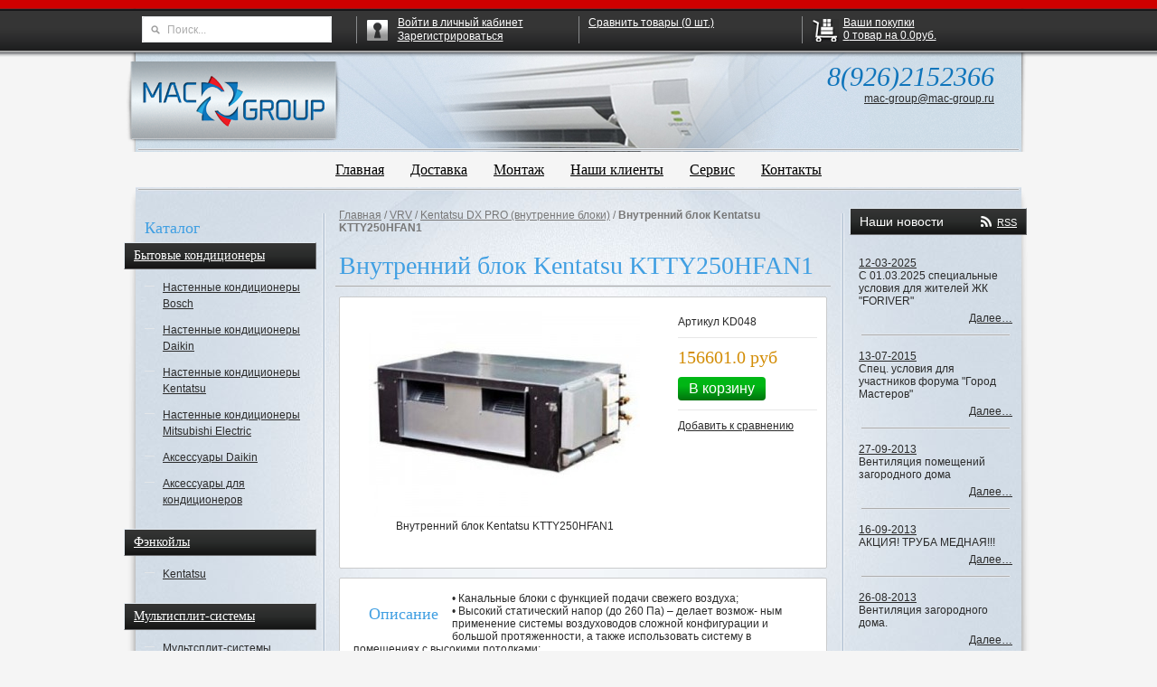

--- FILE ---
content_type: text/html; charset=windows-1251
request_url: http://mac-group.ru/shop/UID_2185.html
body_size: 8398
content:
<!DOCTYPE html>
<html lang="ru">
    <head>
        <meta http-equiv="Content-Type" content="text/html; charset=windows-1251">
        <meta name="description" content="Продажа Внутренний блок Kentatsu KTTY250HFAN1: цены, характеристики, описание товара и отзывы доступны на нашем сайте Mac-Group.ru">
        <meta name="keywords" content="Внутренний блок Kentatsu KTTY250HFAN1,Системы вентиляции и кондиционирования воздуха">
        <meta name="copyright" content="Mac-group.ru">
        <meta name="engine-copyright" content="PHPSHOP.RU, PHPShop Enterprise">
        <meta name="domen-copyright" content="mac-group.ru">
        <meta content="General" name="rating">
        <meta name="ROBOTS" content="ALL">
        <title>Купить Внутренний блок Kentatsu KTTY250HFAN1 по цене 156601.0 руб на сайте Mac-Group.ru</title>
        <link rel="shortcut icon" href="/favicon.ico" type="image/x-icon">
        <link rel="icon" href="/favicon.ico" type="image/x-icon">
        <link href="/phpshop/templates/macgroup/style.css" type="text/css" rel="stylesheet">
        <link href="/phpshop/templates/macgroup/javascript/jquery.bxslider/jquery.bxslider.css"
              type="text/css"
              rel="stylesheet">
        <link rel="stylesheet"
              type="text/css"
              href="/phpshop/templates/macgroup/javascript/fancybox/jquery.fancybox.css" />
        <script type="text/javascript" src="http://code.jquery.com/jquery-1.9.1.js"></script>
    </head>
    <body class="bod">
        <div class="wrapper">
            <div id="header" class="left">
                <div class="l-sh">
                    <div class="r-sh">
                        <div class="c-sh">
                            <div class="header-bg">
                                <div id="logo-wrapper">
                                    <a href="/"><img src="/phpshop/templates/macgroup/images/logo.png" alt="Mac Group" /></a>
                                </div>
                                <div id="top-contacts">
                                    <div class="phone">8(926)2152366</div>
                                    <div class="mail"><a href="mailto:mac-group@mac-group.ru">mac-group@mac-group.ru</a></div>
                                </div>
                            </div>
                            <hr class="h-separator" />
                        </div>
                    </div>
                </div>
            </div>
            <div class="hormenu-wrapper">
                <ul class="hormenu">
                    <li><a href="/" title="Главная">Главная</a></li>
                    <li><a href="/page/page23.html" title="Доставка" class="link">Доставка</a></li>
<li><a href="/page/page11.html" title="Монтаж " class="link">Монтаж </a></li>
<li><a href="/page/page2.html" title="Наши клиенты" class="link">Наши клиенты</a></li>
<li><a href="/page/page3.html" title="Сервис" class="link">Сервис</a></li>
<li><a href="/page/page4.html" title="Контакты" class="link">Контакты</a></li>

                </ul>
            </div>
            <div id="main">
                <div id="main-shadow">
                    <div id="col-wrapper">
                        <hr class="h-separator" />
                        <div id="left-col">
                            <div id="shop-category-list">
                                <p class="h2">Каталог</p>
                                <div class="parent"><a href="/shop/CID_1.html">Бытовые кондиционеры</a></div>
<div class="child"><ul><li><a href="/shop/CID_127.html" title="Бытовые кондиционеры"> Настенные кондиционеры Bosch</a></li><li><a href="/shop/CID_3.html" title="Бытовые кондиционеры"> Настенные кондиционеры Daikin</a></li><li><a href="/shop/CID_4.html" title="Бытовые кондиционеры"> Настенные кондиционеры Kentatsu</a></li><li><a href="/shop/CID_41.html" title="Бытовые кондиционеры"> Настенные кондиционеры Mitsubishi Electric</a></li><li><a href="/shop/CID_37.html" title="Бытовые кондиционеры"> Аксессуары Daikin</a></li><li><a href="/shop/CID_24.html" title="Бытовые кондиционеры"> Аксессуары для кондиционеров</a></li></ul></div>

<div class="parent"><a href="/shop/CID_100.html">Фэнкойлы</a></div>
<div class="child"><ul><li><a href="/shop/CID_99.html" title="Фэнкойлы"> Kentatsu</a></li></ul></div><div class="parent"><a href="/shop/CID_9.html">Мультисплит-системы</a></div>
<div class="child"><ul><li><a href="/shop/CID_10.html" title="Мультисплит-системы"> Мультсплит-системы Kentatsu</a></li><li><a href="/shop/CID_11.html" title="Мультисплит-системы"> Мультисплит-системы Daikin</a></li><li><a href="/shop/CID_12.html" title="Мультисплит-системы"> Мультизональные системы Kentatsu Mini DX PRO III</a></li><li><a href="/shop/CID_18.html" title="Мультисплит-системы"> Системы Супер Мульти Плюс  Daikin RSXYSQ-P8</a></li><li><a href="/shop/CID_58.html" title="Мультисплит-системы"> Мультисистемы Mitsubishi Electric</a></li><li><a href="/shop/CID_59.html" title="Мультисплит-системы"> Минисистемы Toshiba Mini SMMS</a></li></ul></div>

<div class="parent"><a href="/shop/CID_5.html">Полупром-кондиционеры</a></div>
<div class="child"><ul><li><a href="/shop/CID_45.html" title="Полупром-кондиционеры"> Канальные кондиционеры</a></li><li><a href="/shop/CID_44.html" title="Полупром-кондиционеры"> Кассетные кондиционеры</a></li><li><a href="/shop/CID_46.html" title="Полупром-кондиционеры"> Напольно-потолочные кондиционеры</a></li><li><a href="/shop/CID_47.html" title="Полупром-кондиционеры"> Напольные кондиционеры</a></li><li><a href="/shop/CID_49.html" title="Полупром-кондиционеры"> Наружные блоки Mitsubishi Electric Mr. Slim</a></li><li><a href="/shop/CID_48.html" title="Полупром-кондиционеры"> Наружные блоки Toshiba</a></li></ul></div><div class="parent"><a href="/shop/CID_16.html">Вентиляция</a></div>
<div class="child"><ul><li><a href="/shop/CID_27.html" title="Вентиляция"> Решетки вентиляционные</a></li><li><a href="/shop/CID_17.html" title="Вентиляция"> Вентиляторы для ванной и туалета</a></li><li><a href="/shop/CID_26.html" title="Вентиляция"> Гибкие воздуховоды</a></li><li><a href="/shop/CID_28.html" title="Вентиляция"> Канальные вентиляторы</a></li><li><a href="/shop/CID_39.html" title="Вентиляция"> Компактные приточные установки</a></li><li><a href="/shop/CID_81.html" title="Вентиляция"> Автоматика</a></li><li><a href="/shop/CID_84.html" title="Вентиляция"> Центробежные вентиляторы</a></li><li><a href="/shop/CID_86.html" title="Вентиляция"> Приточно-вытяжные установки</a></li><li><a href="/shop/CID_88.html" title="Вентиляция"> Крышные вентиляторы</a></li><li><a href="/shop/CID_89.html" title="Вентиляция"> Взрывозащищенные вентиляторы</a></li><li><a href="/shop/CID_92.html" title="Вентиляция"> Осевые вентиляторы</a></li><li><a href="/shop/CID_93.html" title="Вентиляция"> Бытовые центробежные вентиляторы</a></li></ul></div>

<div class="parent"><a href="/shop/CID_33.html">VRV</a></div>
<div class="child"><ul><li><a href="/shop/CID_61.html" title="VRV"> Toshiba SMMS-i (охлаждение-нагрев)</a></li><li><a href="/shop/CID_62.html" title="VRV"> Toshiba SMMS-i (внутренние блоки)</a></li><li><a href="/shop/CID_60.html" title="VRV"> Toshiba SHRM-i (с рекуперацией)</a></li><li><a href="/shop/CID_65.html" title="VRV"> Mitsubishi Electric CITY MULTI G5 (наружные блоки)</a></li><li><a href="/shop/CID_69.html" title="VRV"> Mitsubishi Electric CITY MULTI G5 (внутренние блоки)</a></li><li><a href="/shop/CID_94.html" title="VRV"> Kentatsu DX PRO IV (наружные блоки)</a></li><li><a href="/shop/CID_97.html" title="VRV"> Kentatsu DX PRO III W (водяное охлаждение конденсатора)</a></li><li><a href="/shop/CID_96.html" title="VRV"> Kentatsu DX PRO III HR (с рекуперацией теплоты)</a></li><li><a href="/shop/CID_95.html" title="VRV"> Kentatsu DX PRO III - Individual (наружные блоки)</a></li><li><a href="/shop/CID_98.html" title="VRV"> Kentatsu DX PRO (внутренние блоки)</a></li><li><a href="/shop/CID_35.html" title="VRV"> Daikin VRV III (с рекуперацией)</a></li><li><a href="/shop/CID_34.html" title="VRV"> Daikin VRV III (охлаждение-нагрев)</a></li><li><a href="/shop/CID_36.html" title="VRV"> Daikin VRV III (внутренние блоки)</a></li></ul></div>

<div class="parent"><a href="/shop/CID_38.html">Услуги</a></div>
<div class="child"><ul><li><a href="/shop/CID_126.html" title="Услуги"> Монтажные работы</a></li></ul></div>
                            </div>
                            <hr class="h-separator" />
                            <div id="left-misc-menu" class="v-menu">
                                <p class="h2">Полезная информация</p>
                                <ul>
                                    <li><a href="/price/" title="Прайс-лист">Прайс-лист</a>
                                    <li><a href="/news/" title="Новости">Новости</a>
                                    <li><a href="/gbook/" title="Отзывы">Отзывы</a>
                                    <li><a href="/links/" title="Полезные ссылки">Полезные ссылки</a>
                                    <li><a href="/map/" title="Карта сайта">Карта сайта</a>
                                    <li><a href="/forma/" title="Форма связи">Форма связи</a>
                                </ul>
                            </div>
                            <hr class="h-separator" />
                            <div id="left-page-catal" class="v-menu">
                                <ul><li><a href="/page/CID_1.html">О компании</a></li></ul>
                            </div>
                            <hr class="h-separator" />
                            
                        </div>
                        <div id="right-col">
                            <div id="news-block" class="sideblock">
                                <p class="title">Наши новости <a href="/rss/">RSS</a></p>
                                <div class="content">
                                    <div class="news-item">
	<div class="date"><a href="/news/ID_19.html" title='С 01.03.2025 специальные условия для жителей ЖК "FORIVER"'>12-03-2025</a></div>
	<div class="name">С 01.03.2025 специальные условия для жителей ЖК "FORIVER"</div>
	<div class="link"><a href="/news/ID_19.html" title='С 01.03.2025 специальные условия для жителей ЖК "FORIVER"'>Далее&hellip;</a></div>
	<hr class="h-separator" />
</div>
<div class="news-item">
	<div class="date"><a href="/news/ID_18.html" title='Спец. условия для участников форума  "Город Мастеров"'>13-07-2015</a></div>
	<div class="name">Спец. условия для участников форума  "Город Мастеров"</div>
	<div class="link"><a href="/news/ID_18.html" title='Спец. условия для участников форума  "Город Мастеров"'>Далее&hellip;</a></div>
	<hr class="h-separator" />
</div>
<div class="news-item">
	<div class="date"><a href="/news/ID_16.html" title='Вентиляция помещений загородного дома'>27-09-2013</a></div>
	<div class="name">Вентиляция помещений загородного дома</div>
	<div class="link"><a href="/news/ID_16.html" title='Вентиляция помещений загородного дома'>Далее&hellip;</a></div>
	<hr class="h-separator" />
</div>
<div class="news-item">
	<div class="date"><a href="/news/ID_15.html" title='АКЦИЯ! ТРУБА МЕДНАЯ!!!'>16-09-2013</a></div>
	<div class="name">АКЦИЯ! ТРУБА МЕДНАЯ!!!</div>
	<div class="link"><a href="/news/ID_15.html" title='АКЦИЯ! ТРУБА МЕДНАЯ!!!'>Далее&hellip;</a></div>
	<hr class="h-separator" />
</div>
<div class="news-item">
	<div class="date"><a href="/news/ID_14.html" title='Вентиляция загородного дома.'>26-08-2013</a></div>
	<div class="name">Вентиляция загородного дома.</div>
	<div class="link"><a href="/news/ID_14.html" title='Вентиляция загородного дома.'>Далее&hellip;</a></div>
	<hr class="h-separator" />
</div>

                                </div>
                            </div>
                            
                            <div id="opros-block" class="sideblock">
                                <p class="title">Опрос</p>
                                <div class="content">
                                    <div class="op11">
  <div class="op1">&nbsp;</div>
  <div class="op2">
    <div class="lmblock">
      <div><b>Нужен ли Вам  выезд инженера по вентиляции и кондиционированию на дом/в офис? </b><br>
        <br>
      </div>
      <form action="/opros/" method="post">
        <table>
          <tr>
  <td><input type="radio" name="getopros" value="4"></td>
  <td>Да, не удобно ехать к вам</td>
</tr>
<tr>
  <td><input type="radio" name="getopros" value="5"></td>
  <td>Да, надо, чтоб инженер рассчитал точную стоимость и произвел точный расчет оборудования</td>
</tr>
<tr>
  <td><input type="radio" name="getopros" value="6"></td>
  <td>Нет, не вижу смысла</td>
</tr>

        </table>
        <div class="text-center" style="padding-top:10px">
          <input type="submit" class="op4" value="">
          &nbsp; <a href="/opros/">результаты</a> </div>
      </form>
    </div>
  </div>
  <div class="op3">&nbsp;</div>
</div>
<div style="clear:both"> </div>

                                </div>
                            </div>
                            
                            
                            <div class="text-center" id="banfx"><!-- Yandex.Metrika counter -->
<script type="text/javascript">
(function (d, w, c) {
    (w[c] = w[c] || []).push(function() {
        try {
            w.yaCounter19770745 = new Ya.Metrika({id:19770745,
                    webvisor:true,
                    clickmap:true,
                    trackLinks:true,
                    accurateTrackBounce:true});
        } catch(e) { }
    });

    var n = d.getElementsByTagName("script")[0],
        s = d.createElement("script"),
        f = function () { n.parentNode.insertBefore(s, n); };
    s.type = "text/javascript";
    s.async = true;
    s.src = (d.location.protocol == "https:" ? "https:" : "http:") + "//mc.yandex.ru/metrika/watch.js";

    if (w.opera == "[object Opera]") {
        d.addEventListener("DOMContentLoaded", f, false);
    } else { f(); }
})(document, window, "yandex_metrika_callbacks");
</script>
<noscript><div><img src="//mc.yandex.ru/watch/19770745" style="position:absolute; left:-9999px;" alt="" /></div></noscript>
<!-- /Yandex.Metrika counter --></div>

                        </div>
                        <div id="center-col">
                            <div class="breadcrumbs"><A class="link" href="/">Главная</A> / <a href="/shop/CID_33.html" title="VRV" target="" class="" style="">VRV</a> / <a href="/shop/CID_98.html" title="Kentatsu DX PRO (внутренние блоки)" target="" class="" style="">Kentatsu DX PRO (внутренние блоки)</a> / <b style="">Внутренний блок Kentatsu KTTY250HFAN1</b></div>
<div id="product-full-card">
<h1 class="product-name">Внутренний блок Kentatsu KTTY250HFAN1</h1>
<hr class="h-separator" />
<div class="product-top">
	<div class="product-image">
		<div class="slider-wrapper">
			<div class="slider">
			<div align="center" id="IMGloader" style="padding-bottom: 10px">
<a class=highslide onclick="return hs.expand(this)" href="/UserFiles/Image/img2185_25640_big.jpg" target=_blank getParams="null"><img id="currentBigPic" src="/UserFiles/Image/img2185_25640.jpg" border="1" class="imgOn" alt="Внутренний блок Kentatsu KTTY250HFAN1"
    onerror="NoFoto2(this)" itemprop="image"></a><div class="highslide-caption">Внутренний блок Kentatsu KTTY250HFAN1</div><br>
</div>
			</div>
		</div>
	</div>
	<div class="product-info">		
		<div class="product-sku">Артикул KD048</div>
		
        <div class="tovar_optionsDisp"></div>
		<div class="product-cart">
				
				<div class="product-old-price"></div>
				<div class="product-price">156601.0 руб</div>				
								
			  <!-- Блок купить -->
			  
			  <button class="add2cart-button" value="2185" title="Отправить Внутренний блок Kentatsu KTTY250HFAN1 в корзину">В корзину</button>
		      <!-- Блок купить -->
			  <!-- Блок уведомить -->
			  <!--<a href="/users/notice.html?productId=2185" title=""></a>-->
			  <!-- Блок уведомить -->
		</div>
		<div class="product-compare"><a href="javascript:AddToCompare(2185)" title="Сравнить Внутренний блок Kentatsu KTTY250HFAN1">Добавить к сравнению</a></div>        
        
		
		<div id="addthis">
		<!-- AddThis Button BEGIN -->
		  <div class="addthis_toolbox addthis_default_style " > 
		  <a class="addthis_button_preferred_1"></a> 
		  <a class="addthis_button_preferred_2"></a> 
		  <a class="addthis_button_preferred_3"></a> 
		  <a class="addthis_button_preferred_4"></a> 
		  <a class="addthis_button_compact"></a> 
		  <a class="addthis_counter addthis_bubble_style"> </a> 
		  </div>
		  <script type="text/javascript" src="http://s7.addthis.com/js/250/addthis_widget.js#pubid=xa-4e9fd3684a6b1802"></script>
		  <!-- AddThis Button END -->
		</div>
	</div>
</div>
<div class="product-bottom">
<div class="tab-pane" id="tabPane1">
	<div class="tab-page">
		<h2 class="tab">Описание</h2>
		<div class="product-description tab-content">
		• Канальные блоки с функцией подачи свежего воздуха; <br>• Высокий статический напор (до 260 Па) – делает возмож- ным применение системы воздуховодов сложной конфигурации  и большой протяженности, а также использовать систему в помещениях с высокими потолками;<br>• Блок монтируется за подшивным потолком, видна только воздуховыпускная решетка; <br>• Воздушный фильтр в комплекте.






		</div>
	</div>
	<div class="tab-page">
		<h2 class="tab">Характеристики</h2>
		<div class="tab-content"><table id="" cellpadding="3" cellspacing="1" border="0" bgcolor="" width="98%" align="center" class="vendorenabled"><tr class=tablerow><td class="tablerow" id="" colspan=""><b style="">Тип компрессора</b>: </td><td class="tablerow" id="" colspan="">Inverter</td></tr><tr class=tablerow><td class="tablerow" id="" colspan=""><b style="">Мощность (охлаждение)</b>: </td><td class="tablerow" id="" colspan="">25000 Вт</td></tr><tr class=tablerow><td class="tablerow" id="" colspan=""><b style="">Мощность (обогрев)</b>: </td><td class="tablerow" id="" colspan="">20000 Вт</td></tr><tr class=tablerow><td class="tablerow" id="" colspan=""><b style="">Производитель</b>: </td><td class="tablerow" id="" colspan="">Kentatsu Denki</td></tr><tr class=tablerow><td class="tablerow" id="" colspan=""><b style="">Уровень шума (выс./сред./низк.), дБА</b>: </td><td class="tablerow" id="" colspan="">55/54/52</td></tr><tr class=tablerow><td class="tablerow" id="" colspan=""><b style="">Хладагент</b>: </td><td class="tablerow" id="" colspan="">R410A</td></tr></table></div>
	</div>	
	<!--<div class="tab-page">
		<h2 class="tab">Рейтинг</h2>    
		<div class="tab-content"></div>
	</div>-->
	<div class="tab-page">
		<h2 class="tab">Отзывы</h2>
		<div class="tab-content">
		<div id="bg_catalog_1" style="margin-top:10px">Комментарии пользователей</div>
		<TEXTAREA id="message" style="WIDTH: 340px" rows="5" onkeyup="return countSymb();"></TEXTAREA>
		<DIV style="FONT-SIZE: 10px; MARGIN-BOTTOM: 5px">Максимальное количество символов: <SPAN id="count" style="WIDTH: 30px; COLOR: green; TEXT-ALIGN: center">0</SPAN>/&nbsp;&nbsp;&nbsp;500 </DIV>
		<DIV style="padding: 5px"> <IMG onmouseover="this.style.cursor='hand';" title=Смеется onclick="emoticon(':-D');" alt=Смеется src="/phpshop/templates/macgroup/images/smiley/grin.gif" border=0> <IMG onmouseover="this.style.cursor='hand';" title=Улыбается onclick="emoticon(':)');" alt=Улыбается src="/phpshop/templates/macgroup/images/smiley/smile3.gif" border=0> <IMG onmouseover="this.style.cursor='hand';" title=Грустный onclick="emoticon(':(');" alt=Грустный src="/phpshop/templates/macgroup/images/smiley/sad.gif" border=0> <IMG onmouseover="this.style.cursor='hand';" title="В шоке" onclick="emoticon(':shock:');" alt="В шоке" src="/phpshop/templates/macgroup/images/smiley/shok.gif" border=0> <IMG onmouseover="this.style.cursor='hand';" title=Самоуверенный onclick="emoticon(':cool:');" alt=Самоуверенный src="/phpshop/templates/macgroup/images/smiley/cool.gif" border=0> <IMG onmouseover="this.style.cursor='hand';" title=Стесняется onclick="emoticon(':blush:');" alt=Стесняется src="/phpshop/templates/macgroup/images/smiley/blush2.gif" border=0> <IMG onmouseover="this.style.cursor='hand';" title=Танцует onclick="emoticon(':dance:');" alt=Танцует src="/phpshop/templates/macgroup/images/smiley/dance.gif" border=0> <IMG onmouseover="this.style.cursor='hand';" title=Счастлив onclick="emoticon(':rad:');" alt=Счастлив src="/phpshop/templates/macgroup/images/smiley/happy.gif" border=0> <IMG onmouseover="this.style.cursor='hand';" title="Под столом" onclick="emoticon(':lol:');" alt="Под столом" src="/phpshop/templates/macgroup/images/smiley/lol.gif" border=0> <IMG onmouseover="this.style.cursor='hand';" title="В замешательстве" onclick="emoticon(':huh:');" alt="В замешательстве" src="/phpshop/templates/macgroup/images/smiley/huh.gif" border=0> <IMG onmouseover="this.style.cursor='hand';" title=Загадочный onclick="emoticon(':rolly:');" alt=Загадочный src="/phpshop/templates/macgroup/images/smiley/rolleyes.gif" border=0> <IMG onmouseover="this.style.cursor='hand';" title=Злой onclick="emoticon(':thuf:');" alt=Злой src="/phpshop/templates/macgroup/images/smiley/threaten.gif" border=0> <IMG onmouseover="this.style.cursor='hand';" title="Показывает язык" onclick="emoticon(':tongue:');" alt="Показывает язык" src="/phpshop/templates/macgroup/images/smiley/tongue.gif" border=0> <IMG onmouseover="this.style.cursor='hand';" title=Умничает onclick="emoticon(':smart:');" alt=Умничает src="/phpshop/templates/macgroup/images/smiley/umnik2.gif" border=0> <IMG onmouseover="this.style.cursor='hand';" title=Запутался onclick="emoticon(':wacko:');" alt=Запутался src="/phpshop/templates/macgroup/images/smiley/wacko.gif" border=0> <IMG onmouseover="this.style.cursor='hand';" title=Соглашается onclick="emoticon(':yes:');" alt=Соглашается src="/phpshop/templates/macgroup/images/smiley/yes.gif" border=0> <IMG onmouseover="this.style.cursor='hand';" title=Радостный onclick="emoticon(':yahoo:');" alt=Радостный src="/phpshop/templates/macgroup/images/smiley/yu.gif" border=0> <IMG onmouseover="this.style.cursor='hand';" title=Сожалеет onclick="emoticon(':sorry:');" alt=Сожалеет src="/phpshop/templates/macgroup/images/smiley/sorry.gif" border=0> <IMG onmouseover="this.style.cursor='hand';" title="Нет Нет" onclick="emoticon(':nono:');" alt="Нет Нет" src="/phpshop/templates/macgroup/images/smiley/nono.gif" border=0> <IMG onmouseover="this.style.cursor='hand';" title="Бьется об стенку" onclick="emoticon(':dash:');" alt="Бьется об стенку" src="/phpshop/templates/macgroup/images/smiley/dash.gif" border=0> <IMG onmouseover="this.style.cursor='hand';" title=Скептический onclick="emoticon(':dry:');" alt=Скептический src="/phpshop/templates/macgroup/images/smiley/dry.gif" border=0> </DIV>
		<div style="padding:5px" id="commentButtonAdd">
		<input type="button"  value="Добавить комментарий" onclick="commentList('2185','add',1)" >
		</div>
		<div  id="commentButtonEdit" style="padding:5px;visibility:hidden;display:none">
		<input type="button"  value="Добавить комментарий" onclick="commentList('2185','add',1)" >
		<input type="button"  value="Править комментарий" onclick="commentList('2185','edit_add','1')" >
		<input type="button"  value="Удалить" onclick="commentList('2185','dell','1')" >
		<input type="hidden" id="commentEditId">
		</div>
		<div id="commentList"> </div>
		<script>
		setTimeout("commentList('2185','list')",500);
		</script>
		</div>
	</div>
	<div class="tab-page">
		<h2 class="tab">Статьи</h2>
		<div class="tab-content"></div>
	</div>
	<div class="tab-page">
		<h2 class="tab">Файлы</h2>    
		<div class="tab-content">Нет файлов</div> 
	</div>
</div>
<script type="text/javascript">
$(function(){
	var tp1 = new WebFXTabPane($('#tabPane1')[0]);	
	/*
	$('.tab-page').each(function(){			
		var $this = $(this);
		if(!$('.tab-content', $this).is(':empty')){
			console.log($this);
			tp1.addTabPage(this);
		} else {
			$this.hide();
		}
	});
	*/
});
</script>
</div>
</div>
<div class="inShopTip">  </div>

                        </div>
                        <hr class="h-separator clearfix" />
                    </div>
                </div>
            </div>
            <div class="hormenu-wrapper">
                <ul class="hormenu">
                    <li><a href="/" title="Главная">Главная</a></li>
                    <li><a href="/page/page23.html" title="Доставка" class="link">Доставка</a></li>
<li><a href="/page/page11.html" title="Монтаж " class="link">Монтаж </a></li>
<li><a href="/page/page2.html" title="Наши клиенты" class="link">Наши клиенты</a></li>
<li><a href="/page/page3.html" title="Сервис" class="link">Сервис</a></li>
<li><a href="/page/page4.html" title="Контакты" class="link">Контакты</a></li>

                </ul>
            </div>
        </div>
        <div id="footer">
            <div class="wrapper">

            </div>
        </div>

        <div class="black_overlay" id="fade"></div>
        <div id="header-fixed">
            <div class="wrapper">
                <div class="block bno">
                    <div id="searchb">
                        <form method="post" name="forma_search" action="/search/" onSubmit="return SearchChek()">
                            <input name="words" class="searchf" maxLength="30" value="Поиск..." onFocus="this.value=''">
                        </form>
                    </div>
                </div>
                <div class="block">
                    <div id="user-controls">
                        <div class="icon-bg">
	<a href="javascript:void(0)" onclick="show_modal('#user-form-modal');">Войти в личный кабинет</a><br />
	<a href="/users/register.html" title="Регистрация">Зарегистрироваться</a>
	<span class="red"></span>
</div>

<div id="user-form-modal" class="white_content hidden">
  <form method="post" name="user_forma" >
	<p>Авторизация</p>
	<p><input type="text" onFocus="this.value=''" name="login" value="" class="usf1" ></p>
	<p><input type="password" name="password" onFocus="this.value=''" value="" class="usf2" ></p>
	<p class="float-container">
	<span class="pull-left"><input id="zap" type="checkbox" value="1" name="safe_users" ><label for="zap">Запомнить</label></span>
	<span class="pull-right"><a href="/users/sendpassword.html" class="forg2" >Забыли пароль?</a></span>
	</p>
	  <table class="w100">
		<tr>
		  <td class="w50">   </td>
		  <td class="w50 text-right"><input name="button" type="submit"  onclick="ChekUserForma()" value="" class="usb"  >
			<input type="hidden" value="1" name="user_enter"></td>
		</tr>
	  </table>
  </form>
</div>




                    </div>
                </div>
                <div class="block">
                    <div id="product-compare">
                        <a href="/compare/" class="ordabs"></a> <span><a href="/compare/" title="Сравнить товары">Сравнить товары (<span
                            id="numcompare">0</span> шт.)</a></span>
                    </div>
                </div>
                <div class="block">
                    <div id="basket-wrapper">
                        <a href="/order/" id="cart-link" class="icon-bg">
                            <span class="line">Ваши покупки</span>
                            <span class="line"><span id="num">0</span> товар на <span id="sum">0.0</span>руб.</span>
                            <span class="line" id="order" style="display:none; ">Оформить заказ?</span>
                        </a>
                    </div>
                </div>
            </div>
        </div>

        <!--service blocks-->
        <div class="hidden">
            <div id="cartwindow" class="float-container">
                <div class="pull-left"
                     style="background:url(/phpshop/templates/macgroup/images/shop/i_commercemanager_med.gif) left center no-repeat;padding-left:30px;">
                    <p>Товар добавлен в корзину</p>
                </div>
            </div>
            <div id="comparewindow">
                <table class="w100">
                    <tr>
                        <td class="w40p v-center"><img src="/phpshop/templates/macgroup/images/shop/i_compare_med.gif" alt="сравнение"
                                                            class="v-center"></td>
                        <td><b>Внимание...</b><br>
                            Товар добавлен в сравнение
                        </td>
                    </tr>
                </table>
            </div>
        </div>
        <!--service blocks-->

        <!--<script type="text/javascript" src="http://code.jquery.com/ui/1.10.3/jquery-ui.js"></script>-->
        <script type="text/javascript" src="/java/phpshop.js"></script>
        <script type="text/javascript" src="/java/tabpane.js"></script>
        <script type="text/javascript"
                src="/phpshop/templates/macgroup/javascript/js.js"></script>
        <script type="text/javascript" src="/phpshop/lib/Subsys/JsHttpRequest/Js.js"></script>
        <script type="text/javascript" src="/java/swfobject.js"></script>
        <script type="text/javascript"
                src="/phpshop/templates/macgroup/javascript/jquery.bxslider/jquery.bxslider.min.js"></script>
        <script type="text/javascript"
                src="/phpshop/templates/macgroup/javascript/fancybox/jquery.fancybox.pack.js"></script>
        <script type="text/javascript"
                src="/phpshop/templates/macgroup/javascript/jquery.condense.js"></script>
        <script type="text/javascript">
          var g_set = {
            thisCat: '33',
            pathTemplate: '/phpshop/templates/macgroup',
            navActive: 'shop',
            shopDir: ''
          }
        </script>
  <!-- Copyright PHPShop -->  <div style="clear: both; width:100%">     <div align="center" style="display:block;padding:5px;color:#595959;font-size:11px">     <a href="http://www.phpshop.ru" title="Создание интернет-магазина"  style="color:#595959;font-size:11px" target="_blank">Создание Интернет-магазина</a> Mac-group.ru - PHPShop. Все права защищены © 2003-2025.     </div>  </div>  <!-- БД 40 запроса ~ 0.0326 sec, 5517.27 Kb, Сборка 400007 -->
  </body>
</html>

--- FILE ---
content_type: text/css
request_url: http://mac-group.ru/phpshop/templates/macgroup/style.css
body_size: 60203
content:
#banfx img {
	max-width:462px;
width:expression(document.body.clientWidth > 462? "462px":
 "auto" );
}
.lmblock select {
	width:180px
}
.tablerow {
	width:50%
}
#pri table {
	border-collapse:collapse;
	margin:0px;
	padding:0px;
	width:100%
}
tr.bgprice td b {
	color: #222222;
!important
}
#pri table td {
	border:1px #ccc solid;
	border-collapse:collapse;
}
body {
	SCROLLBAR-FACE-COLOR: #ececec;
	SCROLLBAR-HIGHLIGHT-COLOR: #c2c2c2;
	SCROLLBAR-SHADOW-COLOR: #c2c2c2;
	SCROLLBAR-3DLIGHT-COLOR: #ececec;
	SCROLLBAR-ARROW-COLOR: #3A87A3;
	SCROLLBAR-TRACK-COLOR: #ffffff;
	SCROLLBAR-DARKSHADOW-COLOR: #ececec;
	SCROLLBAR-BASE-COLOR: #ffffff;
	height:100%;
	margin: 0px;
	background: none no-repeat scroll center center #fff;
}
.foto {
	margin:0px auto
}
a {/* пїЅпїЅпїЅпїЅпїЅпїЅпїЅпїЅ пїЅпїЅпїЅпїЅпїЅпїЅ */
	font-family: Tahoma, Helvetica, sans-serif;
	/*	font-size: 11px;*/
	color: #2b2b2b;
}
a:link {
	text-decoration: underline;
}
a:visited {
	text-decoration: underline;
}
a:hover {
	text-decoration: none;
}
a:active {
	text-decoration: underline;
}
form {/* пїЅпїЅпїЅпїЅпїЅ пїЅпїЅпїЅ пїЅпїЅпїЅпїЅ */
	margin: 0px;
	padding: 0px;
}
.bod {
	background:#3f9ddf url(images/bod.jpg) top center no-repeat;
	text-align:center;
	height:100%;
}
#mainblock {
	width:1002px;
	margin:0px auto;
	text-align:left
}
#footer .topMenu {
	height: 50px!important;
}
#footer {
	width:100%;
	margin:0px auto;
	background:url(images/footerbg.png) top center no-repeat;
	height:70px;
}
#footer2 {
	width:1002px;
	margin:0px auto 0px;
	padding-top:45px;
	text-align:left;
	color:#fff;
	font-size:12px;
	line-height:24px;
}
.foot3 {
	width:250px;
	margin:0px;
	float:left;
	display:inline;
	text-align:left;
	color:#fff;
	font-size:12px;
	line-height:24px;
}
.foot3 a {
	font-size:12px;
	color:#fff
}
.foot4 {
	float:left;
	display:inline;
}
.foot4 #topmpad {
	margin-top:0px!important;
}

.linkUserRoom6 {
	padding:17px 0px 0px 0px;
	position:absolute;
	width:710px;
	top:0px;
	right:0px;
	text-indent:0px;
}
.linkUserRoom7 {
	float:left;
	display:inline;
	padding-left:20px;
}
.linkUserRoom7 a {
	float:left;
	display:inline;
	text-transform:uppercase;
	font-size:13px;
}
#top {
	width:1002px;
	float:left;
	display:inline;
	clear:both;
	margin-bottom:10px
}
#top2 {
	width:1002px;
	float:left;
	display:inline;
	clear:both;
	height:49px;
}
#top3 {
	width:1002px;
	float:left;
	display:inline;
	clear:both;
	height:112px;
}
#mid {
	width:1002px;
	margin:10px 0px;
	float:left;
	display:inline;
	clear:both;
}
#mid1 {
	width:248px;
	overflow:hidden;
	float:left;
	display:inline;
	margin-right:10px;
}
#mid2 {
	width:462px;
	min-height:500px;
	_height:500px;
	float:left;
	display:inline;
	margin-right:10px;
}
#mid3 {
	width:271px;
	min-height:500px;
	_height:500px;
	float:left;
	display:inline;
}
#mid4 {
	width:744px;
	min-height:500px;
	_height:500px;
	float:left;
	display:inline;
}
.lb {
	width:248px;
	float:left;
	display:inline;
	clear:both;
	margin-bottom:10px;
}
.lb1 {
	background:url(images/lb1.png) top left no-repeat;
	height:5px;
	line-height:5px;
	width:248px;
	float:left;
	display:inline;
	clear:both;
}
.lb2 {
	background: #fff;
	width:248px;
	float:left;
	display:inline;
	clear:both
}
.lb3 {
	background:url(images/lb2.png) top left no-repeat;
	height:6px;
	line-height:6px;
	width:248px;
	float:left;
	display:inline;
	clear:both
}
.lb2 h2 {
	padding:10px 0px 0px 22px;
}
#mid3 .lb {
	width:271px;
	float:left;
	display:inline;
	clear:both;
	margin-bottom:10px;
}
#mid3 .lb1 {
	background:url(images/lb111.png) top left no-repeat;
	height:5px;
	line-height:5px;
	width:271px;
	float:left;
	display:inline;
	clear:both;
}
#mid3 .lb2 {
	background: #fff;
	width:271px;
	float:left;
	display:inline;
	clear:both
}
#mid3 .lb3 {
	background:url(images/lb222.png) bottom left no-repeat;
	height:6px;
	line-height:6px;
	width:271px;
	float:left;
	display:inline;
	clear:both
}
#mid3 .lb2 h2 {
	padding:10px 0px 0px 22px;
}
#mid3 .op11 {
	width:271px;
	float:left;
	display:inline;
	clear:both;
	margin-bottom:10px;
}
#mid3 .op11 .op1 {
	background:url(images/opros1.png) top left no-repeat;
	height:6px;
	line-height:6px;
	width:271px;
	float:left;
	display:inline;
	clear:both;
}
#mid3 .op11 .op2 {
	background:url(images/opros2.png) top left repeat;
	width:271px;
	float:left;
	display:inline;
	clear:both
}
#mid3 .op11 .op3 {
	background:url(images/opros3.png) top left no-repeat;
	height:27px;
	line-height:27px;
	width:271px;
	float:left;
	display:inline;
	clear:both
}
#mid3 .op11 .op2 h2 {
	padding:10px 0px 10px 28px;
}
#mid3 .op11 .op2 {
	padding:15px 0px 5px 0px;
}
.op4 {
	width:83px;
	height:26px;
	cursor:pointer;
	background:url(images/main_10.gif) top left no-repeat;
	border:0px
}
.op11 .op2 a {
	color:#898989
}
.op11 .op2 table td {
	color:#383838;
	font-size:12px
}

#ico_basket {
	position:relative;
	background:url(images/ico_basket.gif) left center no-repeat;
	text-indent:33px;
	margin-top:10px;
	line-height:26px;
	height:26px;
	width:370px;
	float:left;
	display:inline;
	color:#fff;
	white-space:nowrap;
}
#ico_basket span {
	text-indent:0px;
	display:inline!important;
	font-weight:bold;
}
#ico_basket span a {
	text-indent:0px;
	font-weight:normal;
	color:#fcffb8;
}
.ordabs {
	position:absolute;
	top:0px;
	left:0px;
	width:26px;
	height:26px;
}
#ico_compare {
	position:relative;
	background:url(images/ico_compare.gif) left center no-repeat;
	text-indent:33px;
	margin-top:10px;
	line-height:26px;
	height:26px;
	width:210px;
	float:left;
	display:inline;
	color:#fff;
}
#ico_compare span {
	display:inline;
}
#ico_compare a {
	font-weight:normal;
	color:#fcffb8;
}
#ico_user span {
	display:inline!important;
}
#ico_user marquee {
	display:inline;
}
#ico_user a {
	font-weight:normal;
	color:#fcffb8;
}
#ico_user2 a {
	font-weight:normal;
	color:#fcffb8;
}
span.red {
	filter:blink;
	text-transform:uppercase;
	padding-top:3px;
	_padding-top:-5px!important;
	float:left;
	display:inline;
	font-size:12px;
	font-weight:bold;
	color:#FF0000;
	white-space:nowrap;
}
span.red div {
	white-space:nowrap;
	top:0px;
	left:0px;
	display:inline;
	margin:0px;
	padding:0px;
}
#ico_user {
	background:url(images/ico_user.gif) left center no-repeat;
	margin-top:10px;
	padding:0px;
	line-height:26px;
	height:26px;
	width:416px;
	float:left;
	display:inline;
	color:#fff;
}
#ico_user td.fxtd {
	text-indent:0px;
	line-height:26px;
	height:26px;
	color:#fcffb8;
}
#ico_user td.fxtd span {
	display:inline!important;
	padding-left:33px;
}
#ico_user td.fxtd marquee {
	display:inline;
}
#ico_user td.fxtd a {
	font-weight:normal;
	color:#fcffb8;
}
#ico_user2 {
	margin-top:10px;
	padding:0px;
	line-height:26px;
	height:26px;
	width:416px;
	float:left;
	display:inline;
	color:#fcffb8;
}
#ico_user2 td.fxtd2 {
	background:url(images/ico_user.gif) left center no-repeat;
	line-height:26px;
	height:26px;
	color:#fcffb8;
	padding-left:36px;
}
#ico_user2 td.fxtd1 {
	background:url(images/ico_user2.gif) left center no-repeat;
	line-height:26px;
	height:26px;
	color:#fcffb8;
	padding-left:36px;
	padding-right:30px;
}
#ico_user2 td.fxtd1 a {
	font-size:12px;
	white-space:nowrap
}
#ico_user2 td.fxtd {
	text-indent:0px;
	line-height:26px;
	height:26px;
	color:#fcffb8;
}
#ico_user2 td.fxtd span {
	display:inline!important;
	padding-left:33px;
}
#ico_user2 td.fxtd marquee {
	display:inline;
}
#ico_user2 td.fxtd a {
	font-weight:normal;
	color:#14959e;
}
input {
	outline:0;
}
.usbg {
	background:url(images/us_bg.png) top left no-repeat;
	width:305px;
	height:270px;
	text-indent:0px;
}
.usf1 {
	background: url(images/usf1.gif) top left no-repeat;
	height:29px;
	width:210px;
	border:0px;
	color:#ababab;
	font-size:12px;
	padding-left:29px;
	line-height:28px;
}
.usf2 {
	background: url(images/usf2.gif) top left no-repeat;
	height:29px;
	width:210px;
	border:0px;
	color:#ababab;
	font-size:12px;
	padding-left:29px;
	line-height:28px;
}
.usb {
	background:url(images/usb.gif) top left no-repeat;
	border:0px;
	cursor:pointer;
	width:71px;
	height:29px;
}
.forg {
	background:url(images/close.gif) right center no-repeat;
	color:#9b9b9b;
	padding-right:21px;
}
.usbg a {
	color:#626262!important;
}
.usbg img {
	border:0px;
}
.black_overlay {
	overflow:hidden;
	display: none;
	position: absolute;
	top: 0%;
	left: 0%;
	width: 100%;
	height: 100%;
	background-color: black;
	z-index:1001;
	-moz-opacity: 0.5;
	opacity:0.50;
	z-index:1321321321321321213213213211;
	filter: alpha(opacity=50);
}
.white_content {
	/*width: 305px;*/
}
.iconfk {
	float:left;
	display:inline;
	width:33%;
}
h1,.h1 {
	font-family: "Myriad Pro", Tahoma;
	font-size:28px;
	font-weight:normal;
	margin:0px;
	padding:0px 0px 5px 0px;
	color:#409fe2;
	line-height:48px;
}
h2,.h2 {
	font-family: "Myriad Pro", Tahoma;
	font-size:18px !important;
	font-weight:normal !important;
	margin:0px;
	padding:0px;
	color:#409fe2;
	line-height:32px !important;
}
#oprosc h1 {
	font-family: "Myriad Pro", Tahoma;
	font-size:18px;
	font-weight:normal;
	margin:0px;
	padding:0px 0px 15px 0px;
	color:#222222;
	line-height:32px;
}
.pic2 {
	background:url(images/pic5.gif) top left repeat-x
}
.pic4 {
	background:url(images/pic5.gif) top right repeat-y
}
.pic6 {
	background:url(images/pic5.gif) bottom left repeat-x
}
.pic8 {
	background:url(images/pic5.gif) top left repeat-y
}
#fotoload {
	margin-bottom:10px;
	margin-top:10px;
	text-align:center
}
#logo {
	width:218px;
	float:left;
	display:inline;
	height:112px;
}
#logo a {
	float:left;
	display:inline; /* background:url(images/logo.gif) center center no-repeat;*/
}
#logo a img {
	border:0px;
}
#curency {
	width:215px;
	float:left;
	display:inline;
	height:112px;
}
#curency span {
	margin-top:47px;
	float:left;
	display:inline
}
#top_cat {
	width:1001px;
	float:left;
	display:inline;
	clear:both;
}
#top_banner {
	width:1001px;
	float:left;
	display:inline;
	clear:both;
}
#top_banner2 {
	width:1001px;
	float:left;
	display:inline;
	clear:both;
	margin:10px 0px 0px;
}
#banner22 {
	width:1001px;
	float:left;
	display:inline;
	clear:both;
}
.brandh {
	float:left;
	display: inline;
	text-align:center;
	width:154px;
	margin-left:11px;
	height:76px;
scrollbar-face-color:
expression(  runtimeStyle.scrollbarFaceColor = '#fff',  onmouseover = function() {
this.className += ' brandh2'
}
,  onmouseout = function() {
this.className = this.className.replace(/ brandh2/g, '')
}
 );
}
.brandh:hover {
	background:url(images/brand_hover.gif) top left no-repeat;
	width:154px;
	height:76px;
}
.brandh2 {
	background:url(images/brand_hover.gif) top left no-repeat;
	width:154px;
	height:76px;
}
.bb1 {
	width:1001px;
	height:8px;
	line-height:8px!important;
	float:left;
	display: block;
	margin:0px;
	padding:0px;
	clear:both;
	background:url(images/bb1.png) top left no-repeat
}
.bb22 {
	width:1001px;
	float:left;
	display:inline;
	clear:both;
	background:#fff;
}
.bb2 {
	width:1001px;
	float:left;
	display:inline;
	clear:both;
	background:#fff;
}
.bb3 {
	width:1001px;
	float:left;
	display:inline;
	clear:both;
	height:9px;
	background:url(images/bb2.png) top left no-repeat
}
#banner .iconfk {
	display:none;
}
.m2b2 #banner1 {
	display:none;
}
.m2b2 #banner2 {
	display:none;
}
#banner {
	float:left;
	display:inline;
	width:1002px;
	height:307px;
	overflow:hidden;
}
#banner1 {
	float:left;
	display:inline;
	width:425px;
	height:307px;
	margin:0px 36px 0px 63px;
}
#banner1 h2 {
	font-size:36px;
	margin-top:60px;
	padding-bottom:18px;
}
#banner1 div {
	font-size:12px;
	color:#383838;
	line-height:18px;
	height:70px;
	overflow:hidden;
	margin-bottom:10px
}
#banner2 {
	float:left;
	display:inline;
	width:425px;
	height:307px;
	margin:0px 0px 0px 0px;
}
#banner2 a img {
	border:0px;
}
#catb {
	float:left;
	display:inline;
	width:783px;
}
#catb .catalog_forma {
	display:none!important
}
#catb .catalog_forma_open {
	display:none!important
}
#catb .podcatalog22 {
	display:none
}
.leftCat li.catalog {
	display:none
}
.leftCat li {
	list-style-type:none
}
#catb ul li.nodisp {
	display:none!important
}
#mid1 li.podcatalog a {
	color:#70777d;
	font-size:12px;
}
#mid1 li.podcatalog a:hover {
	color:#409fe2;
	text-decoration:underline;
}
#mid1 li.podcatalog {
	list-style-type:none;
	padding:4px 0px 4px 17px
}
#searchb {
	float:left;
	display:inline;
	height:29px;
	background:url(images/search_bg.gif) top left no-repeat;
	width:210px;
}
.searchf {
	float:left;
	height:29px;
	line-height:29px;
	padding-left:28px;
	width:170px;
	border:0px;
	background:transparent;
	color:#ababab;
	font-size:12px;
}
.topMenu {
	width:565px;
	float:left;
	display:inline;
	height:112px;
}
#topmpad {
	width:565px;
	float:left;
	display:inline;
	margin-top:40px;
}
.m_act1 {
	float:left;
	display:inline;
	width:4px;
	height:25px;
}
.m_act2 {
	float:left;
	display:inline;
	width:4px;
	height:25px;
}
.topMenu .topMenuSpan a {
	color: #fff;
	float: left;
	display:inline;
	height:25px;
	line-height:24px;
	padding-left:8px;
	padding-right:8px;
	font-size: 13px;
}
.menu_bg .m_act1 {
	float:left;
	display:inline;
	width:4px;
	height:25px;
	background:url(images/act_m1.png) top left no-repeat;
}
.menu_bg .m_act2 {
	float:left;
	display:inline;
	width:4px;
	height:25px;
	background:url(images/act_m2.png) top left no-repeat;
}
.menu_bg a {
	background:#fff;
	color:#409fe2!important;
	white-space:nowrap;
	padding:0px 8px!important;
	;
	text-decoration:none!important;
	float:left;
	display:inline;
	height:25px;
	line-height:24px;
	font-size: 13px;
}
.menu_bg {
padding:0px float:right;
	display:inline;
	margin:0px 0px 0px 0px;
}
.topMenu div.topMenuSpan:hover .m_act1 {
	background:url(images/act_m1.png) top left no-repeat;
}
.topMenu div.topMenuSpan:hover .m_act2 {
	background:url(images/act_m2.png) top left no-repeat;
}
.topMenu div.topMenuSpan:hover a {
	background:#fff;
	color:#409fe2!important;
	white-space:nowrap;
	text-decoration:none!important;
	float:left;
	display:inline;
	height:25px;
	line-height:24px;
	font-size: 13px;
}
.topMenu div.sel_center3 .m_act1 {
	background:url(images/act_m1.png) top left no-repeat;
	float:left;
	display:inline;
	width:4px;
	height:25px;
}
.topMenu div.sel_center3 .m_act2 {
	background:url(images/act_m2.png) top left no-repeat;
	float:left;
	display:inline;
	width:4px;
	height:25px;
}
.topMenu div.sel_center3 a {
	background:#fff;
	color:#409fe2!important;
	white-space:nowrap;
	text-decoration:none!important;
	padding:0px 8px;
	float:left;
	display:inline;
	height:25px;
	line-height:24px;
	font-size: 13px;
}
.topMenu div.sel_center3 {
	float:right;
	display:inline;
}
.topMenu .topMenuSpan {
	float:right;
	display:inline;
	margin:0px 4px 0px 4px;
 scrollbar-face-color:
expression(  runtimeStyle.scrollbarFaceColor = '#fff',  onmouseover = function() {
this.className += ' sel_center3'
}
,  onmouseout = function() {
this.className = this.className.replace(/ sel_center3/g, '')
}
 );
}
.topMenu .topMenuSpan a:link, .topMenu .topMenuSpan a:visited, .topMenu .topMenuSpan a:active {
	text-decoration: none;
}
.divNavigationA {
	background:url(images/cat_art.gif) 28px 10px no-repeat;
	padding: 0px 0px 20px 47px;
}
.navi {
	text-align:center;
	font-size: 12px;
	color: #898989;
	padding:20px 0px
}
.navi a {
	font-size: 12px;
	color: #898989;
}

.flashIndex {
	padding-bottom: 27px;
}
.specTitleDiv {
	background-image: url(images/clothes_22.gif);
	background-repeat: repeat-x;
	background-position: left bottom;
	clear: both;
	height: 29px;
	margin-bottom: 9px;
}
.specTitDiv1 {
	font-family: Arial;
	font-size: 20px;
	color: #8916f6;
	float: left;
	text-transform: uppercase;
}
.specTitDiv2 {
	float: right;
	padding-top: 7px;
}
.specTitDiv2 a {
	font-family: Arial;
	font-size: 12px;
	color: #8916f6;
}
.specTitDiv2 a:link, .specTitDiv2 a:visited, .specTitDiv2 a:hover, .specTitDiv2 a:active {
	text-decoration: none;
}
.specTitDiv3 {
	float: right;
	padding-top: 12px;
	padding-left: 5px;
}
.newtipTitleDiv {
	background-image: url(images/clothes_24.gif);
	background-repeat: repeat-x;
	background-position: left bottom;
	clear: both;
	height: 37px;
	margin-bottom: 25px;
	margin-top: 13px;
}
.newtipTitleDiv2 {
	background-image: url(images/clothes_24.gif);
	background-repeat: repeat-x;
	background-position: left bottom;
	clear: both;
	height: 37px;
	margin-bottom: 25px;
	margin-top: 0px;
}
.newtipTitDiv1 {
	font-family: Arial;
	font-size: 20px;
	color: #5cb924;
	float: left;
	text-transform: uppercase;
	margin-top: 7px;
}
.newtipTitDiv2 {
	float: right;
	padding-top: 0px;
	padding-left: 5px;
}
.newsTitle a {
	position:absolute;
	right:0px;
	top:5px;
	font-size: 11px;
	text-transform:uppercase;
	color: #fcffb8;
	background:url(images/feed.png) left center no-repeat;
	padding-left:18px;
}
#psrell {
	z-index:2;
	position:relative
}
#psrell a {
	position:absolute;
	left:350px;
	top:21px;
	_top:16px;
	_left:335px;
	font-size: 11px;
	color: #898989;
}

#newsb {
	width:221px;
	margin-left:18px;
	float: left;
	display:inline;
	clear:both;
}

.rightBlokDiv {
	clear: both;
	padding-bottom: 25px;
}
.rightBlokTitle {
	font-family: Arial;
	font-size: 20px;
	color: #ed1828;
	background-image: url(images/clothes_26.gif);
	background-repeat: repeat-x;
	background-position: left bottom;
	margin-bottom: 8px;
	padding-bottom: 5px;
	text-transform: uppercase;
}
.rightBlokContent {
	font-family: Arial;
	font-size: 12px;
	color: #2d2924;
}
.rightBlokContent a {
	font-family: Arial;
	font-size: 12px;
	color: #2d2924;
}
.rightBlokContent a:link, .rightBlokContent a:visited, .rightBlokContent a:hover, .rightBlokContent a:active {
	text-decoration: none;
}
.leftBlokDiv {
	clear: both;
	padding-bottom: 25px;
}
.leftBlokTitle {
	font-family: Arial;
	font-size: 20px;
	color: #ed1828;
	background-image: url(images/clothes_26.gif);
	background-repeat: repeat-x;
	background-position: left bottom;
	margin-bottom: 8px;
	padding-bottom: 5px;
	text-transform: uppercase;
}
.leftBlokContent {
	font-family: Arial;
	font-size: 12px;
	color: #2d2924;
}
.leftBlokContent a {
	font-family: Arial;
	font-size: 12px;
	color: #2d2924;
}
.leftBlokContent a:link, .leftBlokContent a:visited, .leftBlokContent a:hover, .leftBlokContent a:active {
	text-decoration: none;
}
.catalogOption_zag {
	padding-right: 15px;
}
.plashka_zag {
	font: 20px Arial;
	color: #1f1f1f;
}
.divSortPageList {
	font-size: 11px;
	padding-left:16px;
	color: #898989;
}
.spanSortPageList {
	font-size: 11px;
	color: #898989;
}
.spanSortPageList a {
	color: #409fe2;
}
.spanSortPageList a:link {
	text-decoration: underline;
}
.spanSortPageList a:visited {
	text-decoration: underline;
}
.spanSortPageList a:hover {
	text-decoration: none;
}
.spanSortPageList a:active {
	text-decoration: underline;
}

.spanSortPageList a.active {
	text-decoration: none;
	color: #898989;
}
.page_nav_top {
	padding-top: 7px;
	padding-bottom: 7px;
	font-family: Arial;
	font-size: 12px;
	color: #000000;
}
.page_nav_top a {
	font-family: Arial;
	font-size: 12px;
	color: #000000;
}
.page_nav_top a:link {
	text-decoration: none;
}
.page_nav_top a:visited {
	text-decoration: none;
}
.page_nav_top a:hover {
	text-decoration: none;
}
.page_nav_top a:active {
	text-decoration: none;
}
.page_nav_top b {
	background-color: #fafafa;
	font-weight: normal;
	padding-top: 5px;
	padding-bottom: 5px;
	padding-right: 4px;
	padding-left: 4px;
}
.page_nav_bot {
	padding-top: 7px;
	padding-bottom: 7px;
	font-family: Arial;
	font-size: 12px;
	color: #000000;
}
.page_nav_bot a {
	font-family: Arial;
	font-size: 12px;
	color: #000000;
}
.page_nav_bot a:link {
	text-decoration: none;
}
.page_nav_bot a:visited {
	text-decoration: none;
}
.page_nav_bot a:hover {
	text-decoration: none;
}
.page_nav_bot a:active {
	text-decoration: none;
}
.page_nav_bot b {
	background-color: #fafafa;
	font-weight: normal;
	padding-top: 5px;
	padding-bottom: 5px;
	padding-right: 4px;
	padding-left: 4px;
}
.vendorDispTitle {
	color: #898989;
	padding-top: 2px;
	padding-bottom: 2px;
}
.vendorDispTitle a {
	color: #898989;
}
.vendorDisp select {
}
.vendorDisp td a {
	color: #898989;
	white-space:nowrap;
}
.vendorDispTitle a:link {
	text-decoration: underline;
}
.vendorDispTitle a:visited {
	text-decoration: underline;
}
.vendorDispTitle a:hover {
	text-decoration: none;
}
.vendorDispTitle a:active {
	text-decoration: underline;
}
div.page_nava {
	color: #898989;
	font: 11px;
}
div.page_nava div {
}
div.page_nava a {
	color: #898989;
	font: 11px;
}
div.page_nava a:link {
	text-decoration: underline;
}
div.page_nava a:visited {
	text-decoration: underline;
}
div.page_nava a:hover {
	text-decoration: none;
}
div.page_nava a:active {
	text-decoration: underline;
}
.inIndexTip {
}
.inShopTip {
}
.inIndexTip div.newtipDivleST {
}
.inShopTip div.newtipDivleST {
	float: left;
	padding-right: 20px;
	padding-bottom: 20px;
}
.inIndexTip div .newtipDivleST .newtipTableST {
	width: 100%;
}
.inShopTip div.newtipDivleST .newtipTableST {
	width: 155px;
}
.posrelblank {
	position:relative;
	width:100%;
	height:1px;
	clear:both;
}
.posrabs1 {
	top:-20px;
	left:-20px;
	position:absolute;
	background:#fff;
	height:40px;
	width:40px
}
.posrabs2 {
	top:-20px;
	right:-20px;
	position:absolute;
	background:#fff;
	height:40px;
	width:40px
}
.tovarDivImg1 {
	height: 130px;
	margin-bottom: 5px;
}
.tovarDivImg2 {
	height: 130px;
	width: 130px;
	border: 1px solid #e1e1e1;
}
.tovarDivArt {
	font-family: Arial;
	font-size: 12px;
	color: #2d2924;
	padding-top: 3px;
}
.tovarDivName1 {
	text-align:center;
	color: #409fe2;
	padding-bottom: 3px;
	padding-top: 2px;
}
.tovarDivName1 a {
	font-size: 12px;
	color: #409fe2;
}
.tovarDivPrice1 {
	background:#fcffb8 url(images/price1.gif) top left no-repeat;
	display:block;
	height:30px;
	line-height:30px;
	float: left;
	display:inline;
}
.tovarDivPrice1 span {
	background: url(images/price2.gif) top right no-repeat;
	height:30px;
	line-height:30px;
	white-space:nowrap;
	float:left;
	display:inline;
	padding:0px 15px;
	font-size:13px;
	color:#524932;
	font-weight:bold;
}
.addthis_toolbox addthis_default_style {
	white-space:nowrap!important;
}
.prcent {
	margin:0px auto;
	clear:both;
	width:100%;
	text-align:center;
}
.tovarDivOldPrice1 {
	text-align:center;
	padding-right:10px;
	font-size: 12px;
	color: #000000;
}
.tovarDivContent1 {
	font-size: 11px;
	color: #898989;
	margin-bottom:12px;
	line-height:14px;
	text-align:center;
}
.tovarDivAdd1 {
	margin-top:10px;
	padding-bottom:24px;
	text-align:center;
}
.tovarDivAdd2 {
	display:inline;
}
.tovarDivAdd2 a {
	font-size: 11px;
	padding:0px 11px 0px 33px;
	background:url(images/compare.gif) 10px center no-repeat;
	color: #383838;
}
.tovarDivAdd3 {
	display:inline;
}
.tovarDivAdd3 a {
	padding:0px 11px 0px 33px;
	background:url(images/basket_put.gif) 10px center no-repeat;
	font-size: 11px;
	color: #383838;
}
#comparewindow {
	position:absolute;
	left:10px;
	top:0;
	visibility:hidden;
	width: 250px;
	height: 68px;
	Z-INDEX: 2;
	BACKGROUND: #f0f0f0;
	padding:10px;
	border: solid;
	border-width: 1px;
	border-color:#cacac8;
	FILTER: revealTrans (duration=1, transition=4);
}
div.comment_list {/*пїЅпїЅпїЅпїЅпїЅпїЅ*/
	margin-top: 10px;
	margin-bottom: 10px;
	BORDER: #ccc 1px solid;
	PADDING: 5px;
}
div.comment_user {
	padding: 3px;
}
div.comment_user a {
}
div.opros {
	float: left;
	background: #CCCCCC;
	height: 10px;
	background-repeat: no-repeat;
	margin-top: 4px;
	margin-right: 5px;
	margin-left: 5px;
}
a.activ_catalog {
	text-decoration: none;
}
.bgprice {
	background: #fafafa;
}
.bgprice b {
	color: #FFFFFF;
	font-size: 12px;
}
a.standart {
}
#noh h2 {
	display:none;
}
#noh a {
	color: #409FE2;
}
#noh {
	color: #409FE2;
}
#noh li {
	float:left;
	padding-right:10px;
	display:inline;
	list-style-type:none;
}
#p12 p {
	line-height:16px;
	font-size:14px;
}
table.standart td {
	font-size: 11px;
	color: #696969;
}
div.gbook_otvet {/*пїЅпїЅпїЅпїЅпїЅ пїЅпїЅ пїЅпїЅпїЅпїЅпїЅ*/
	margin-top: 10px;
	background-color: #f0f0f0;
	margin-bottom: 10px;
	BORDER: #cacac8 1px solid;
	PADDING: 5px;
}
div.pod_cart {/*пїЅпїЅпїЅпїЅпїЅпїЅ пїЅ пїЅпїЅпїЅпїЅпїЅпїЅпїЅ пїЅпїЅпїЅпїЅпїЅпїЅпїЅпїЅпїЅ пїЅпїЅпїЅпїЅпїЅпїЅпїЅпїЅ*/
	text-align: center;
	margin-top: 10px;
	margin-bottom: 10px;
	BORDER: #cacac8 1px solid;
	PADDING: 5px;
	background-color: #f0f0f0;
}
div.pod_cart td a, div.pod_cart td {
	color: #3846b7;
	font-size: 11px;
}
img.big {
	border:			1px solid #5B98AF;
}
div.line {
	/*пїЅпїЅпїЅпїЅпїЅпїЅпїЅпїЅпїЅпїЅпїЅ пїЅпїЅпїЅпїЅпїЅпїЅпїЅпїЅ*/
	/*background-image: url(images/line_bg.jpg);*/
	/*background-repeat: repeat-x;*/
	width: 100%;
	height: 4px;
	margin-top:5px;
}
div.bannerLine {
	height:20px;
	clear:both;
	width:100%;
}
div.news_tema, div.news_tema a {/*пїЅпїЅпїЅпїЅпїЅпїЅпїЅ*/
	font-family: Arial;
	font-size: 12px;
	color: #ccc;
	font-weight: 600;
}
ul {
	list-style-type: none;
	margin:0px;
	padding:0px;
	color: #383838;
	font-size: 12px;
	line-height: 18px;
}
div.plashka_center { /*пїЅпїЅпїЅпїЅпїЅпїЅпїЅпїЅпїЅ пїЅпїЅпїЅпїЅпїЅпїЅ*/
	background-image: url(images/center_plashka_bg.jpg);
	background-repeat: no-repeat;
	height: 41px;
}
a.small {
	color: #000000;
	font-size: 12px;
	font-weight: normal;
}
.sort_table {
	margin-top: 10px;
	background-color: White;
	BORDER-RIGHT: #cacac8 1px solid;
	PADDING-RIGHT: 5px;
	BORDER-TOP: #cacac8 1px solid;
	PADDING-LEFT: 5px;
	PADDING-BOTTOM: 5px;
	BORDER-LEFT: #cacac8 1px solid;
	PADDING-TOP: 5px;
	BORDER-BOTTOM: #cacac8 1px solid;
}
#allspec li {
	color:#F00;
	font-weight:bold;
	font-size:14px;
}
#allspec {
	padding: 10px;
}
#allspec div {
	color: #2d2924;
	margin-bottom: 5px;
}
.filt5 {
	background: url(images/filt5.gif) top left repeat-x;
}
.filt6 {
	background:#eaedf0
}
a.link {
	color: #898989;
}
#allspec a {
	color: #2d2924;
}
#calendar {
	padding: 7px;
}
#calendar div {
	color: #2d2924;
	margin-bottom: 5px;
}
#calendar a {
	color: #2d2924;
}
#allspec input, #allspec td select {
	font-size: 10px;
}
#allspecwhite {
	margin-top: 10px;
	background-color: #f0f0f0;
	margin-bottom: 10px;
	BORDER: #cacac8 1px solid;
	PADDING: 5px;
}
.sortActiv {
	font-weight: bold;
}
.sort_name_bg {
	background-color: #fafafa;
	color: #696969;
}
.sort_table {
	font-size: 11px;
	margin-top: 10px;
	background-color: White;
	color: #696969;
}
.sort_table b {
	color: #696969;
}
#cartwindow {
	BACKGROUND: #f0f0f0;
	padding:10px;
	border: solid;
	border-width: 1px;
	border-color:#cec;
	font-size: 16px;
	line-height:1.2em;
	color: 000000;
}

input.ok {
	width:89px;
	height:24px;
	text-align:center;
	padding:0px 0px 0px 0px;
	color: #6f6f6f;
	font-size:11px;
	font-weight:bold;
	margin-left: 10px;
	cursor:pointer;
	background: url(images/ok.gif) left center no-repeat;
	border:0px;
}
.productOdnotipTitleDiv {
	background-image: url(images/clothes_40.gif);
	background-repeat: repeat-x;
	background-position: left bottom;
	clear: both;
	height: 37px;
	margin-bottom: 12px;
	margin-top: 5px;
}
.productOdnotipTitDiv1 {
	font-family: Arial;
	font-size: 20px;
	color: #1f1f1f;
	float: left;
	text-transform: uppercase;
	margin-top: 7px;
}
.vendorDisp {
	margin:6px 0px 9px 16px
}
.vendorDisp select {
	margin-right:7px;
	float:left;
	display:inline;
}
.tovar_parentList {
	padding-top: 15px;
}
.tovar_parentList select {
	width: 200px;
}
.tovar_parentBay {
	padding-top: 15px;
	padding-bottom: 5px;
}
#fotoload {
}
.tovar_art {
	font-size: 11px;
	color: #898989;
	line-height: 17px;
}
.tovar_content {
	font-size: 12px;
	line-height:18px;
	color: #383838;
	padding-top:12px;
	padding-bottom:12px;
}
.tovar_content a {
	font-size: 12px;
	color: #383838;
}
.tovar_content a:link {
	text-decoration: underline;
}
.tovar_content a:visited {
	text-decoration: underline;
}
.tovar_content a:hover {
	text-decoration: none;
}
.tovar_content a:active {
	text-decoration: underline;
}
.tovar_optionsDisp {
}
.tovar_price {
	font-family: Arial;
	font-size: 12px;
	font-weight: 600;
	color: #333333;
	margin-top: 15px;
}
.tovar_productSklad {
	font-weight: normal;
}
.price {
	font-family: Arial;
	font-size: 18px;
	color: #ed1828;
}
.tovar_priceOld {
	font-family: Arial;
	font-size: 12px;
	color: #000000;
}
.tovar_notice {
	padding-top: 15px;
	padding-bottom: 5px;
}
.tovar_order {
	padding-top: 15px;
	padding-bottom: 5px;
}
.tovar_compare {
}
a:hover img.imgOn, a:hover img.imgOff, img.imgOn, img.imgOff {
	border:0px;
}
.foto img.imgOn {
	border:0px;
}
.panel_l {/* пїЅпїЅпїЅпїЅпїЅ пїЅпїЅпїЅ пїЅпїЅпїЅпїЅпїЅ пїЅпїЅпїЅпїЅпїЅпїЅ пїЅпїЅпїЅпїЅпїЅпїЅпїЅпїЅ пїЅ пїЅпїЅпїЅпїЅпїЅпїЅ 2*2 */
	width: 50%;
	text-align:center;
}
.panel_r {/* пїЅпїЅпїЅпїЅпїЅ пїЅпїЅпїЅ пїЅпїЅпїЅпїЅпїЅпїЅ пїЅпїЅпїЅпїЅпїЅпїЅ пїЅпїЅпїЅпїЅпїЅпїЅпїЅпїЅ пїЅ пїЅпїЅпїЅпїЅпїЅпїЅ 2*2 */
	width: 50%;
	text-align:center;
}
.prod_cart {
	display:table;
	margin:0px auto;
	width:197px;
}
.prod_cart2 {
	width:197px;
	display:table;
	padding-bottom:15px;
}
.setka {
	background:#e3e6e9
}
.setka img {
/*height: 20px;
	width: 20px;*/
}
input {/* пїЅпїЅпїЅпїЅпїЅ пїЅпїЅпїЅпїЅпїЅпїЅ пїЅпїЅпїЅ пїЅпїЅпїЅпїЅ пїЅпїЅпїЅ. пїЅпїЅпїЅпїЅпїЅпїЅпїЅ пїЅ пїЅпїЅпїЅпїЅ пїЅпїЅпїЅпїЅпїЅпїЅпїЅпїЅпїЅ input */
	font-size: 12px;
	color: #000000;
}
select {/* пїЅпїЅпїЅпїЅпїЅ пїЅпїЅпїЅпїЅпїЅпїЅ пїЅпїЅпїЅ пїЅпїЅпїЅпїЅ пїЅпїЅпїЅ. пїЅпїЅпїЅпїЅпїЅпїЅпїЅ пїЅ пїЅпїЅпїЅпїЅ пїЅпїЅпїЅпїЅпїЅпїЅпїЅпїЅпїЅ input */
	font-size: 12px;
	background-color: #FFFFFF;
	border: 1px solid #bababa;
}
/*пїЅпїЅпїЅпїЅпїЅ пїЅпїЅпїЅпїЅпїЅпїЅ пїЅпїЅпїЅпїЅпїЅ*/


.dynamic-tab-pane-control.tab-pane {
	position:	relative;
	width:		100%;
}
.dynamic-tab-pane-control .tab-row .tab td.sel_center {
scrollbar-face-color:
expression(  runtimeStyle.scrollbarFaceColor = '#fff',  onmouseover = function() {
this.className += ' sel_center2'
}
,  onmouseout = function() {
this.className = this.className.replace(/ sel_center2/g, '')
}
 );
}
.dynamic-tab-pane-control .tab-row .tab td.sel_center:hover {
	text-decoration:none
}
.dynamic-tab-pane-control .tab-row .tab td.sel_center2 {
	text-decoration:none
}
.dynamic-tab-pane-control .tab-row .tab td {
	color:#898989;
	font-size:12px;
	text-decoration:underline
}
.dynamic-tab-pane-control .tab-row .tab {
	height:34px;
	font-size:		12px;
	cursor:			Default;
	display:		inline;
	margin:			0px 0px 0px 0px;
	padding:0px;
	float:			left;
	/*	background:		#EDF5F8;*/
	/*border:			1px solid;
	border-color:	#2865a5;
	border-left:	0;
	border-bottom:	0;
	border-top:		0;*/

	cursor:			hand;
	cursor:			pointer;
	z-index:		1;
	position:		relative;
	top:			0;
}
.dynamic-tab-pane-control .tab-row .tab.selected {
	/*border:			1px solid #2865a5;*/
	border-bottom:	0;
	z-index:		3;
	/*	padding:		2px 6px 5px 6px;*/
/*	margin:			1px -6px -2px 0px;*/
	top:			0px;
	background:		white;
}
.dynamic-tab-pane-control .tab-row .tab.selected td {
	color:#898989;
	font-size:12px;
	text-decoration: none;
	font-weight:bold;
}
.dynamic-tab-pane-control .tab-row .tab.selected td .sel_left {
	background:url(images/pr_sel_left.gif) no-repeat top left
}
.dynamic-tab-pane-control .tab-row .tab.selected td.sel_center {
	background:url(images/pr_sel_center.gif) repeat-x top left;
}
.dynamic-tab-pane-control .tab-row .tab.selected td .sel_right {
	background:url(images/pr_sel_right.gif) no-repeat top left
}
.sel_center {
	padding-left:14px;
	padding-right:14px;
}
.dynamic-tab-pane-control .tab-row .tab a {
	font-size:			12px;
	text-decoration:	none;
	text-transform:none;
	cursor:			hand;
	cursor:			pointer;
}
.dynamic-tab-pane-control .tab-row .hover a {
	text-decoration:none;
	color:	#2865a5;
}
.dynamic-tab-pane-control .tab-row .tab.selected a {
	text-decoration:none;
	color:#000
}
.dynamic-tab-pane-control .tab-page {
	z-index:		2;
	position:		relative;
	top:			-1px;
	color:			#696969;
	font-size:		11px;
	margin:		20px 0px 10px;
	min-height:230px;
	_height:230px;
}
.inShopTip h2 {
	padding:0px;
	margin:0px;
}
.dynamic-tab-pane-control .tab-row {
	z-index:		1;
	white-space:	nowrap;
	/*	background:		#EDF5F8;*/
 background:url(images/pr_sel_center.gif) repeat-x bottom left;
	height:34px;
	width:			100%;
}
.tab-page a {
	color: #007ce6;
}
div.full-links {
	padding-top: 15px;
}
#parentId {
	width:auto;
}
/*------------------------------------------*/
.topCat {
}
.m_act11 {
	width:4px;
	height:29px;
}
.m_act22 {
	width:4px;
	height:29px;
}
.topCat .divCat_off {
	float: left;
	display:inline;
	height:29px;
	padding-left:10px;
}
.topCat .divCat_off .tableCat {
	float: left;
}
.topCat .divCat_off .tableCat .tdCatHeader {
}
.topCat .divCat_off .tableCat .tdCatHeader .divCatTitle {
	cursor:pointer;
}
.topCat .divCat_off .tableCat .tdCatHeader .divCatTitle_over {
	cursor:pointer;
}
.topCat .divCat_off .tableCat .tdCatHeader .divCatTitle .m_act33 {
	height:29px;
	text-align:center;
	padding:0px 9px;
	line-height:29px;
	font-family:"Myriad Pro";
	font-size:14px;
	color:#4d4d4d;
	text-transform:uppercase;
	text-decoration:none;
	white-space:nowrap!important;
}
.topCat .divCat_off .tableCat .tdCatHeader .divCatTitle_over .m_act11 {
	background:url(images/act_m11.gif) top left no-repeat;
}
.topCat .divCat_off .tableCat .tdCatHeader .divCatTitle_over .m_act22 {
	background:url(images/act_m22.gif) top left no-repeat;
}
.topCat .divCat_off .tableCat .tdCatHeader .divCatTitle_over .m_act33 {
	background:#eaecef;
	color:#168cdf;
	padding:0px 9px;
	height:29px;
	line-height:29px;
	white-space:nowrap;
	font-family:"Myriad Pro";
	font-size:14px;
	text-transform:uppercase;
	text-decoration:none;
}
.topCat .divCat_off .tableCat .tdCatContent .drop {
	display: block;
	width:211px;
	position:absolute;
	z-index:5;
	top:0px;
	margin-top:0px;
	padding-top:0px;
	left:50%;
	margin-left:-105px;
}
.topCat .divCat_off .tableCat .tdCatContent .drop1 {
	background:url(images/drop_1.png) top left no-repeat;
	width:211px;
	height:11px;
	line-height:11px;
	float:left;
	display:inline;
	clear:both;
}
.topCat .divCat_off .tableCat .tdCatContent .drop2 {
	background:url(images/drop_2.png) top left repeat-y;
	width:211px;
	float:left;
	display:inline;
	clear:both;
}
.topCat .divCat_off .tableCat .tdCatContent .drop3 {
	background: url(images/drop_3.png) top left no-repeat;
	width:211px;
	height:4px;
	float:left;
	display:inline;
	clear:both;
}
.topCat .divCat_off .tableCat .tdCatContent li.podcatalog {
	padding:12px 0px 12px 29px;
	background:url(images/podcatalog.png) bottom center no-repeat;
crollbar-face-color:
expression(  runtimeStyle.scrollbarFaceColor = '#fff',  onmouseover = function() {
this.className += ' podcatalog2'
}
,  onmouseout = function() {
this.className = this.className.replace(/ podcatalog2/g, '')
}
 );
}
.topCat .divCat_off .tableCat .tdCatContent li.podcatalog a {
	color:#fff;
	text-decoration:none;
}
.topCat .divCat_off .tableCat .tdCatContent li.podcatalog:hover {
	background:url(images/podcatalog2.png) bottom left no-repeat
}
.topCat .divCat_off .tableCat .tdCatContent li.podcatalog:hover a {
	color:#ffe785;
}
.topCat .divCat_off .tableCat .tdCatContent li.podcatalog2 {
	background:url(images/podcatalog2.png) bottom left no-repeat
}
.topCat .divCat_off .tableCat .tdCatContent li.podcatalog2 a {
	color:#ffe785;
}
.topCat .divCat_off .tableCat .tdCatContent {
}
.topCat .divCat_off .tableCat .tdCatContent .divCatCont {
	position: relative;
	visibility: visible;
	z-index: 10;
}
.topCat .divCat_off .tableCat .tdCatContent .divCatCont_off {
	display: none;
}
.topCat .divCat_off .tableCat .tdCatContent .divCatCont .divCatContA {
	padding-bottom: 10px;
}
.topCat .divCat_off .tableCat .tdCatContent .divCatCont .divCatContA a {
	font-family: Arial;
	font-size: 12px;
	text-transform: uppercase;
}
.topCat .divCat_off .tableCat .tdCatContent .divCatCont .divCatContA a:link {
	color: #2d2924;
	text-decoration: underline;
}
.topCat .divCat_off .tableCat .tdCatContent .divCatCont .divCatContA a:visited {
	color: #2d2924;
	text-decoration: underline;
}
.topCat .divCat_off .tableCat .tdCatContent .divCatCont .divCatContA a:hover {
	color: #9a4de1;
	text-decoration: none;
}
.topCat .divCat_off .tableCat .tdCatContent .divCatCont .divCatContA a:active {
	color: #2d2924;
	text-decoration: underline;
}
.topCat .divCat_on {
	float: left;
	display:inline;
	height:29px;
	padding-left:10px;
}
.topCat .divCat_on .tableCat {
	float: left;
}
.topCat .divCat_on .tableCat .tdCatHeader {
}
.topCat .divCat_on .tableCat .tdCatHeader_off {
}
.topCat .divCat_on .tableCat .tdCatHeader .divCatTitle .m_act11 {
	background:url(images/act_m11.gif) top left no-repeat;
}
.topCat .divCat_on .tableCat .tdCatHeader .divCatTitle .m_act22 {
	background:url(images/act_m22.gif) top left no-repeat;
}
.topCat .divCat_on .tableCat .tdCatHeader .divCatTitle .m_act33 {
	background:#eaecef;
	color:#168cdf;
	padding:0px 9px;
	height:29px;
	line-height:29px;
	white-space:nowrap;
	font-family:"Myriad Pro";
	font-size:14px;
	text-transform:uppercase;
	text-decoration:none;
}
.topCat .divCat_on .tableCat .tdCatHeader .divCatTitle_over .m_act11 {
	background:url(images/act_m11.gif) top left no-repeat;
}
.topCat .divCat_on .tableCat .tdCatHeader .divCatTitle_over .m_act22 {
	background:url(images/act_m22.gif) top left no-repeat;
}
.topCat .divCat_on .tableCat .tdCatHeader .divCatTitle_over .m_act33 {
	background:#eaecef;
	color:#168cdf;
	padding:0px 9px;
	height:29px;
	line-height:29px;
	white-space:nowrap;
	font-family:"Myriad Pro";
	font-size:14px;
	text-transform:uppercase;
	text-decoration:none;
}
.topCat .divCat_on .tableCat .tdCatHeader .divCatTitle {
	cursor:pointer;
}
.topCat .divCat_on .tableCat .tdCatHeader .divCatTitle_over {
	cursor:pointer;
}
.topCat .divCat_on .tableCat .tdCatContent {
}
.topCat .divCat_on .tableCat .tdCatContent .drop {
	display: block;
	width:211px;
	position:absolute;
	z-index:5;
	top:0px;
	margin-top:0px;
	padding-top:0px;
	left:50%;
	margin-left:-105px;
}
.topCat .divCat_on .tableCat .tdCatContent .drop1 {
	background:url(images/drop_1.png) top left no-repeat;
	width:211px;
	height:11px;
	line-height:11px;
	float:left;
	display:inline;
	clear:both;
}
.topCat .divCat_on .tableCat .tdCatContent .drop2 {
	background:url(images/drop_2.png) top left repeat-y;
	width:211px;
	float:left;
	display:inline;
	clear:both;
}
.topCat .divCat_on .tableCat .tdCatContent .drop3 {
	background: url(images/drop_3.png) top left no-repeat;
	width:211px;
	height:4px;
	float:left;
	display:inline;
	clear:both;
}
.topCat .divCat_on .tableCat .tdCatContent li.podcatalog {
	padding:12px 0px 12px 29px;
	background:url(images/podcatalog.png) bottom center no-repeat;
crollbar-face-color:
expression(  runtimeStyle.scrollbarFaceColor = '#fff',  onmouseover = function() {
this.className += ' podcatalog2'
}
,  onmouseout = function() {
this.className = this.className.replace(/ podcatalog2/g, '')
}
 );
}
.topCat .divCat_on .tableCat .tdCatContent li.podcatalog a {
	color:#fff;
	text-decoration:none;
}
.topCat .divCat_on .tableCat .tdCatContent li.podcatalog:hover {
	background:url(images/podcatalog2.png) bottom left no-repeat
}
.topCat .divCat_on .tableCat .tdCatContent li.podcatalog:hover a {
	color:#ffe785;
}
.topCat .divCat_on .tableCat .tdCatContent li.podcatalog2 {
	background:url(images/podcatalog2.png) bottom left no-repeat
}
.topCat .divCat_on .tableCat .tdCatContent li.podcatalog2 a {
	color:#ffe785;
}
.topCat .divCat_on .tableCat .tdCatContent .divCatCont {
	position: relative;
	visibility: visible;
	z-index: 10;
}
.topCat .divCat_on .tableCat .tdCatContent .divCatCont_off {
	display: none;
}
.topCat .divCat_on .tableCat .tdCatContent .divCatCont .divCatContA {
	padding-bottom: 10px;
}
.topCat .divCat_on .tableCat .tdCatContent .divCatCont .divCatContA a {
	font-family: Arial;
	font-size: 12px;
	text-transform: uppercase;
}
.topCat .divCat_on .tableCat .tdCatContent .divCatCont .divCatContA a:link {
	color: #2d2924;
	text-decoration: underline;
}
.topCat .divCat_on .tableCat .tdCatContent .divCatCont .divCatContA a:visited {
	color: #2d2924;
	text-decoration: underline;
}
.topCat .divCat_on .tableCat .tdCatContent .divCatCont .divCatContA a:hover {
	color: #9a4de1;
	text-decoration: none;
}
.topCat .divCat_on .tableCat .tdCatContent .divCatCont .divCatContA a:active {
	color: #2d2924;
	text-decoration: underline;
}
.topCat .divStatikCat {
	float: left;
	margin-right: 6px;
	margin-top: 7px;
	margin-bottom: 7px;
	background-color: #f0f0f0;
	padding-top: 7px;
	padding-right: 12px;
	padding-bottom: 7px;
	padding-left: 12px;
}
.topCat .divStatikCat a {
	font-family: Arial;
	font-size: 12px;
}
.topCat .divStatikCat a:link {
	color: #2d2924;
	text-decoration: none;
}
.topCat .divStatikCat a:visited {
	color: #2d2924;
	text-decoration: none;
}
.topCat .divStatikCat a:hover {
	color: #e61313;
	text-decoration: none;
}
.topCat .divStatikCat a:active {
	color: #2d2924;
	text-decoration: none;
}
.leftCat {
	float:left;
	display:inline;
}
.leftCat .divCat_off {
	position: relative!important;
	display:block!important;
}
.leftCat .divCat_on {
	position: relative;
	display:block;
}
.leftCat li.catalog {
	display:none
}
.leftCat li {
	list-style-type:none
}
#catb ul li.nodisp {
	display:none!important
}
.leftCat .divCat_on .drop {
	width:211px;
	float:left;
	display:inline;
	clear:both;
	margin-bottom:10px;
	margin-top:10px;
	margin-left:19px;
}
.leftCat .divCat_on .drop1 {
	background:url(images/l12b1.gif) top left no-repeat;
	height:12px;
	line-height:12px;
	width:211px;
	float:left;
	display:inline;
	clear:both;
}
.leftCat .divCat_on .drop2 {
	background: #eaedf0;
	width:211px;
	float:left;
	display:inline;
	padding:5px 0px;
	clear:both
}
.leftCat .divCat_on .drop3 {
	background:url(images/l13b2.gif) top left no-repeat;
	height:6px;
	line-height:6px;
	width:211px;
	float:left;
	display:inline;
	clear:both
}
.leftCat .divCat_on .m_act33 {
	font-size:12px;
	color:#409fe2;
	padding:8px 0px 8px 36px;
	font-weight:bold;
	text-decoration:none
}
.leftCat .divCat_on .drop2 ul {
	list-style-type:none;
	margin:0px;
	padding:0px;
	list-style-type:none
}
.leftCat .divCat_off .drop {
	display:none
}
.leftCat .divCat_off td.m_act33 {
	font-size:12px;
	color:#383838;
	cursor:pointer;
	padding:8px 0px 8px 36px;
	font-weight: normal;
	text-decoration:underline;
crollbar-face-color:
expression(  runtimeStyle.scrollbarFaceColor = '#fff',  onmouseover = function() {
this.className += ' m_act333'
}
,  onmouseout = function() {
this.className = this.className.replace(/ m_act333/g, '')
}
 );
}
.leftCat .divCat_off td.m_act333 {
	text-decoration: none!important;
}
.leftCat .divCat_off td.m_act33:hover {
	text-decoration: none;
}
.leftCat .divCat_on .m_act11 {
	display:none!important
}
.leftCat .divCat_on .m_act22 {
	display:none!important
}
.leftCat .divCat_off .m_act11 {
	display:none!important
}
.leftCat .divCat_off .m_act22 {
	display:none!important
}
div#notopcat li.podcatalog {
	display:none
}
div#notopcat li.catalog {
	display:none
}
div.podcatalog_forma {
	width:100%
}
div.catalog_forma {
	width:100%
}
div.catalog_forma {
	width:100%
}
div#notopcat .catalog_forma_open div.podcatalog_forma {
	display:block!important;
	visibility:visible!important;
	position:relative!important;
}
div#notopcat .catalog_forma_open {
	display:block!important;
	visibility:visible!important;
	position:relative!important;
}
.leftCat .divCat_on .tableCat {
/*	width: 100%;*/

}
.leftCat .divCat_on .tableCat .tdCatHeader {
}
.leftCat .divCat_on .tableCat .tdCatHeader_off {
}
.leftCat .divCat_on .tableCat .tdCatContent {
}
.leftCat .divCat_on .tableCat .tdCatContent .divCatCont_off {
}
.leftCat .divCat_on .tableCat .tdCatContent .divCatCont_off .divCatContA {
}
.leftCat .divCat_on .tableCat .tdCatContent .divCatCont_off .divCatContA a {
}
.leftCat .divCat_on .tableCat .tdCatContent .divCatCont_off .divCatContA a:link {
}
.leftCat .divCat_on .tableCat .tdCatContent .divCatCont_off .divCatContA a:visited {
	color:#0000FF
}
.leftCat .divCat_on .tableCat .tdCatContent .divCatCont_off .divCatContA a:hover {
}
.leftCat .divCat_on .tableCat .tdCatContent .divCatCont_off .divCatContA a:active {
}
/* mac-group   */
body {
	font-family: Tahoma, Helvetica, sans-serif;
	font-size: 12px;
	color: #2b2b2b;
}
td, th {font-size:12px;}

body.bod {margin:0;padding:0;background:#f5f5f5;text-align:left;}

.hidden {display:none;}
.wrapper {width:1000px;margin:0 auto;}
.clearfix {clear:both;}
.line {display:block;}
.pull-left {float:left;}
.pull-right {float:right;}
.acenter {text-align:center;}
.aleft {text-align:left;}
.aright {text-align:right;}
.float-container {overflow:hidden;}
.block {display:block;}
.inl-block {display:inline-block;}
#header-fixed, #footer {background:url(./images/header-footer.png) left top repeat-x;}
#header-fixed {position:fixed;top:0;left:0;width:100%;height:45px;z-index:60;padding-top:18px;color:#fff;}
#header-fixed .wrapper {padding:0 7px;width:986px;overflow:hidden;}
#header-fixed .block {height:30px;/* border-left:1px solid #888a8c;padding-left:10px;margin-left:15px;*/}
#header-fixed .block {width:25%;float:left;-moz-box-sizing:border-box;-webkit-box-sizing:border-box;-o-box-sizing:border-box;box-sizing:border-box;padding:0 10px;border-left:1px solid #888a8c;}
#header-fixed .block.bno {border:none;}

#header .l-sh, #header .r-sh, #header .c-sh {background-image:url(./images/header-bg.png);}
#header .l-sh {background-position:left top;background-repeat:no-repeat;padding-left:10px;}
#header .r-sh {background-position:right -168px;background-repeat:no-repeat;padding-right:10px;}
#header .c-sh {background-position:left -336px;height:168px;}
#header .c-sh .h-separator {margin-top:-4px;}
#header .header-bg {background:url(./images/top-bg.jpg) 48% bottom no-repeat;height:100px;padding-top:68px;height:100px;}

#header-fixed a {color:#fff;}
#searchb {}

#top-contacts {
	text-align:right;
	float:right;
	padding-right:30px;
}
#top-contacts .phone {
	font-size:30px;
	color:#1075bb;
	font-family:"myriad Pro";
	font-style:italic;
}
#top-contacts .mail {}

.icon-bg {padding-left:35px;}

#user-controls {float:left;color:#fff;line-height:1.3em;}
#user-controls .icon-bg {background:url(./images/user-controls.png) left center no-repeat;}
#basket-wrapper {float:left;}
#cart-link {background:url(./images/cart.png) left 3px no-repeat;display:block;}

.breadcrumbs {color:#777;}
.breadcrumbs a{text-decoration:underline;color:#777;}
.breadcrumbs a:hover {text-decoration:none;}

#main {padding:0 10px;}
#main-shadow {position:relative;background:url(./images/main-bg.jpg) left top;}
#main-shadow:before, #main-shadow:after {
content: "";
position: absolute;
z-index: -1;
-webkit-box-shadow: 0 0 10px rgba(0,0,0,0.3);
-moz-box-shadow: 0 0 10px rgba(0,0,0,0.3);
box-shadow: 0 0 10px rgba(0,0,0,0.3);
top: 10px;
bottom: 10px;
left: 0;
right: 0;
-moz-border-radius: 5px/ 50%;
border-radius: 5px / 50%;
}
#col-wrapper {background:url(./images/main-bg-top.jpg) center top no-repeat;padding:1px 0;}
#left-col {float:left;width:190px;padding:0 10px;margin:25px 0;background:url(./images/h-border.png) right top repeat-y;}
#right-col {float:right;width:180px;padding:0 10px;background:url(./images/h-border.png) left top repeat-y;margin:25px 0;}
#center-col {overflow:hidden;padding:20px 15px;}

#showcase  {padding:20px 10px 20px 15px;}
#showcase .image {float:left;max-height:160px;margin-right:20px}
#showcase .showcase-element {padding:15px 30px;}
#showcase .bx-wrapper {margin:0;}
#showcase .name {color:#063c9c;font-size:30px;margin-bottom:10px;text-shadow:0 0 10px #fff;}
#showcase .desc {color:#092c48;font-size:14px;margin-bottom:10px;}
#showcase .link {float:right;color:#fff;margin-top:10px;}
#showcase .bx-viewport {background:transparent;}
#showcase .showcase-wrapper {background:url(./images/showcase-bg.jpg) center center no-repeat;border:2px solid #d0d0d2;border-radius:4px;}
#showcase .bx-wrapper .bx-pager {padding-top:0;bottom:5px;z-index:100;}
#logo-wrapper {float:left;margin-left:-11px;}
.h-separator {height:1px;border:1px solid #e2e7ed;background:#adadad;border-radius:2px;margin:1px 2px;clear:both;-moz-box-sizing:content-box;-webkit-box-sizing:content-box;-o-box-sizing:content-box;box-sizing:content-box;}

.hormenu {list-style:none;padding:0;margin:0;text-align:center;}
.hormenu li {margin:0;padding:0;display:inline-block;}
.hormenu a {line-height:39px;padding:0 8px;margin:0 5px;color:#000;font-size:16px;font-family: "Myriad Pro", Tahoma;}

.category-header-wrapper {margin:15px 0;}
.category-price {float:right;margin-top:10px;font-size:12px;}
.category-header {font-family: "Myriad Pro", Tahoma;font-size:26px;overflow:hidden;line-height:1.1em;}

#col-wrapper > .h-separator {margin:0 2px;}

#left-col .h-separator {margin:10px 2px;}
#left-col h2 {font-family: "Myriad Pro", Tahoma;line-height:1.1;margin:10px 0;}

#shop-category-list  h2 {margin-top:-20px;}
#shop-category-list .parent {
	background: #353535;
	background: -moz-linear-gradient(top,  #353535 0%, #2a2c2b 50%, #141414 100%);
	background: -webkit-gradient(linear, left top, left bottom, color-stop(0%,#353535), color-stop(50%,#2a2c2b), color-stop(100%,#141414));
	background: -webkit-linear-gradient(top,  #353535 0%,#2a2c2b 50%,#141414 100%);
	background: -o-linear-gradient(top,  #353535 0%,#2a2c2b 50%,#141414 100%);
	background: -ms-linear-gradient(top,  #353535 0%,#2a2c2b 50%,#141414 100%);
	background: linear-gradient(to bottom,  #353535 0%,#2a2c2b 50%,#141414 100%);
	filter: progid:DXImageTransform.Microsoft.gradient( startColorstr='#353535', endColorstr='#141414',GradientType=0 );
	border-left:1px solid #e3eaf0;
	border-top:1px solid #e3eaf0;
	border-bottom:1px solid #6c6d6f;
	border-right:1px solid #6c6d6f;
	margin-bottom:2px;
	margin-left:-23px;
	font-family: "Myriad Pro", Tahoma;
}
#shop-category-list .parent a {color:#fff;font-size:14px;line-height:1;padding:7px 0 7px 10px;display:block;font-family: "Myriad Pro", Tahoma;margin-right:30px;}
#shop-category-list .child {margin:8px 0 20px;}
#shop-category-list .child li {list-style:none;}
#shop-category-list .child a {
margin-bottom:5px;
display:block;
background: url(images/cat_art.gif) left 10px no-repeat;
padding: 3px 0 3px 20px;}
#shop-category-list a {display:block;}
#shop-category-list .btn.toggler {float:right;cursor:pointer;background:#eee url(./images/toggler_btn.png) left center no-repeat;border:none;line-height:1;margin:4px 4px 0 0;padding:0;width:18px;letter-spacing:0;color:#000;font-weight:700;border:1px solid #aaa;height:20px;}
#shop-category-list .btn.toggler:hover {background-color:#fff;}
#shop-category-list .btn.toggler.expanded {background-position:-17px center;}

.v-menu  li{padding:0;list-style:none;}
.v-menu  li a {
	font-size: 12px;
	display: block;
	color: #383838;
	background:url(images/cat_art.gif) left 12px no-repeat;
	padding:3px 0 3px 20px;
}


#right-col .sideblock .title {
	background: #353535;
	background: -moz-linear-gradient(top,  #353535 0%, #2a2c2b 50%, #141414 100%);
	background: -webkit-gradient(linear, left top, left bottom, color-stop(0%,#353535), color-stop(50%,#2a2c2b), color-stop(100%,#141414));
	background: -webkit-linear-gradient(top,  #353535 0%,#2a2c2b 50%,#141414 100%);
	background: -o-linear-gradient(top,  #353535 0%,#2a2c2b 50%,#141414 100%);
	background: -ms-linear-gradient(top,  #353535 0%,#2a2c2b 50%,#141414 100%);
	background: linear-gradient(to bottom,  #353535 0%,#2a2c2b 50%,#141414 100%);
	filter: progid:DXImageTransform.Microsoft.gradient( startColorstr='#353535', endColorstr='#141414',GradientType=0 );
	color:#fff;
	margin-right:-16px;
	border-left:1px solid #e3eaf0;
	border-top:1px solid #e3eaf0;
	border-bottom:1px solid #6c6d6f;
	border-right:1px solid #6c6d6f;
	font-size: 14px;
	padding: 7px 10px;
	line-height:1;
	overflow:hidden;
}

#right-col .sideblock .content {padding-left:10px;}

#news-block {margin-top:-20px;}

#news-block .title a {
	padding-top:3px;
	font-size: 11px;
	text-transform: uppercase;
	background: url(images/feed.png) left center no-repeat;
	padding-left: 18px;
	float: right;
	color:#fff;
}


#news-block .news-item {padding:10px 0 0;margin:0 0 5px;}
#news-block .news-item .name {font-size:12px;}
#news-block .news-item .link {margin-top:5px;text-align:right;}
#news-block .h-separator {margin-top:10px;}


.newsTitle {
	font-family: "Myriad Pro", Tahoma;
	font-size:18px;
	font-weight:normal;
	margin:0px;
	padding:0px;
	position:relative;
}
.newsDate {
	margin-top:18px;
	font-size: 11px;
	padding-bottom: 6px;
}
.newsName {
	padding-bottom: 22px;
	background:url(images/news_bg.png) center bottom no-repeat
}
.newsName a {
	font-size: 12px;
}
.newsName a:hover {
	text-decoration: none;
}

.product-list {overflow:hidden; margin-top:20px;}
.product-list.product-list-grid {
	font-size: 0;
	margin-right: -15px;
}
.product-brief-card {background:#fff;border:1px solid #c6c7c9;border-radius:2px;padding:15px;margin:14px auto;}
.product-brief-card .product-image {float:left;margin-right:20px;}
.product-brief-card .product-info {overflow:hidden;text-align:left;}
.product-brief-card .product-info .product-name {line-height:1;margin-bottom:12px;color:#0e76bf;}
.product-brief-card .product-description {margin-bottom:12px;}
.product-brief-card .product-compare {margin-bottom:12px;}
.product-brief-card .product-cart {text-align:right;}
.product-brief-card .product-price-wrapper {float:left;}
.product-brief-card .product-price {font-size:20px;color:#d38d07;font-family: "Myriad Pro", Tahoma;}
.product-brief-card .product-add2cart {float:left;}

.product-list.product-list-grid img[width = "1"] {
	display: none;
}
.product-list.product-list-grid .product-brief-card {
	display: inline-block;
	font-size: 12px;
	vertical-align: top;
	box-sizing: border-box;
	width: 260px;
	margin-right: 15px;
}

.product-list.product-list-grid .product-brief-card .product-image {
	float: none;
}

#product-full-card  .product-name {line-height:1.1em;margin-top:20px;}
#product-full-card .product-top {background:#fff;border:1px solid #cacbcc;border-radius:2px;padding:15px 10px;overflow:hidden;margin-top:10px;}
#product-full-card .product-image {float:left;margin-right:20px;}
#product-full-card .product-image .slider-wrapper {width:344px;}
#product-full-card .product-info {overflow:hidden;text-align:left;}
#product-full-card .h-separator {margin-left:-5px; margin-right:-5px;}
#product-full-card .product-bottom  {margin-top:10px;}
#product-full-card .product-price {font-size:20px;color:#d38d07;font-family: "Myriad Pro", Tahoma;margin-bottom:10px;}
#product-full-card .product-sku {border-bottom:1px solid #e7e7e7;padding:5px 0 10px;}
#product-full-card .product-cart {border-bottom:1px solid #e7e7e7;padding:10px 0 10px;}
#product-full-card .product-description {/*white-space: pre-wrap;*/}
#product-full-card .product-compare {margin:10px 0;}
#product-full-card #addthis {margin:10px 0 0;}

.green-button {
	font-size:16px;
	color:#fff;
	background: #00b815;
	background: -moz-linear-gradient(top,  #00b815 0%, #00b616 38%, #00730e 100%);
	background: -webkit-gradient(linear, left top, left bottom, color-stop(0%,#00b815), color-stop(38%,#00b616), color-stop(100%,#00730e));
	background: -webkit-linear-gradient(top,  #00b815 0%,#00b616 38%,#00730e 100%);
	background: -o-linear-gradient(top,  #00b815 0%,#00b616 38%,#00730e 100%);
	background: -ms-linear-gradient(top,  #00b815 0%,#00b616 38%,#00730e 100%);
	background: linear-gradient(to bottom,  #00b815 0%,#00b616 38%,#00730e 100%);
	filter: progid:DXImageTransform.Microsoft.gradient( startColorstr='#00b815', endColorstr='#00730e',GradientType=0 );
	padding:5px 12px;
	border-radius:4px;
	line-height:1;
	text-decoration:none !important;
	display:inline-block;
	border:none;
	cursor:pointer;
}
.add2cart-button {
	font-size:16px;color:#fff;background: #00b815;
	background: -moz-linear-gradient(top,  #00b815 0%, #00b616 38%, #00730e 100%);
	background: -webkit-gradient(linear, left top, left bottom, color-stop(0%,#00b815), color-stop(38%,#00b616), color-stop(100%,#00730e));
	background: -webkit-linear-gradient(top,  #00b815 0%,#00b616 38%,#00730e 100%);
	background: -o-linear-gradient(top,  #00b815 0%,#00b616 38%,#00730e 100%);
	background: -ms-linear-gradient(top,  #00b815 0%,#00b616 38%,#00730e 100%);
	background: linear-gradient(to bottom,  #00b815 0%,#00b616 38%,#00730e 100%);
	filter: progid:DXImageTransform.Microsoft.gradient( startColorstr='#00b815', endColorstr='#00730e',GradientType=0 );
	padding:5px 12px;
	border-radius:4px;
	line-height:1;
	text-decoration:none !important;
	display:inline-block;
	border:none;
	cursor:pointer;
}
.product-brief-card .add2cart-button {margin-left:15px;}

#product-full-card .tab-pane {}
#product-full-card .tab-pane .tab-row {height:auto;}
#product-full-card .tab-pane .tab {float:left;padding:8px 15px 8px;border:none;line-height:1.2;height:auto;border-radius:5px 5px 0 0;margin:0 0 0 2px;font-size:12px;}
#product-full-card .tab-pane .tab.selected {padding:7px 15px 8px;margin-bottom:-1px;position:relative;z-index:2;line-height:1.2;background:#fff;border:1px solid #cacbcc;border-bottom:none;}
#product-full-card .tab-pane .tab-page {padding:15px 15px 30px;margin-top:1px;background:#fff;border:1px solid #cacbcc;clear:both;position:relative;z-index:1;border-radius:2px;height:auto;min-height:100px;font-size:12px;}

#footer {height:70px;background-position:left -63px;}
.condense {overflow:hidden;}
.condense_control {line-height:1.5em;float:right;vertical-align:middle;border-bottom:1px dashed #aaa;clear:both;margin-top:10px;font-weight:700;}

.category-info {margin:10px 0;}
.filt6 {width:100%;}

#productlastview {overflow-y:auto;max-height:300px;background:#fff;padding:5px 20px 5px 5px;border:1px solid #ccc;box-shadow:0 0 5px #bbb inset;margin-right:-5px;}

.w100 {
	width: 100%;
}
.w50 {
	width: 50%;
}
.w40p {
	width: 40px;
}
.v-center {
	vertical-align: middle;
}
.text-right {
	text-align: right;
}
.text-center {
	text-align: center;
}
#maincont p {
	padding: 10px;
	text-align: center;
}
table {
	border-collapse: collapse;
	border-spacing: 0;
}


--- FILE ---
content_type: application/javascript
request_url: http://mac-group.ru/phpshop/templates/macgroup/javascript/js.js
body_size: 10142
content:
var idPlTitle = '';
var temp_ChildId = '';
var temp_CurrenElementId = '';
var menu_timeout_id = 0;

function catTiTFonOver(title1PanelId, title2PanelId)
{
	var elTiTId = document.getElementById(title1PanelId);
	if (idPlTitle != '' && idPlTitle != title1PanelId)
	{
		var elTiT3Id = document.getElementById(idPlTitle);
		if (elTiTId)
		{
			elTiTId.className = "divCatTitle";
			elTiT3Id.className = "divCatTitle";
		}
	}
	idPlTitle = title1PanelId;
	if (title2PanelId != '')
	{
		var elTiT2Id = document.getElementById(title2PanelId);
		if (elTiT2Id)
		{
			elTiT2Id.className = "divCatTitle_over";
		}
	}
}
function catTiTOver(CurrenElementId, ChildId)
{	
	clearTimeout(menu_timeout_id);
	if (temp_CurrenElementId != '' && temp_CurrenElementId != CurrenElementId)
	{
		var oTemp_ChildId = document.getElementById(temp_ChildId);
		if (oTemp_ChildId)
		{
			oTemp_ChildId.className = "divCatCont_off";
		}
	}
	
	temp_ChildId = ChildId;
	temp_CurrenElementId = CurrenElementId;

	if (CurrenElementId == undefined)
	{
		return false;
	}

	if (ChildId != '')
	{
		var oChildId = document.getElementById(ChildId);
		if (oChildId)
		{
			oChildId.className = "divCatCont";
		}
	}
}
function catTiTOut(CurrenElementId, ChildId, titlePanelId)
{
			
	if (CurrenElementId == undefined)
	{
		return false;
	}

	if (ChildId != '')
	{
		var oChildId = document.getElementById(ChildId);
		var elTiTId = document.getElementById(titlePanelId);
		if (oChildId)
		{
			menu_timeout_id = setTimeout(function (){oChildId.className = "divCatCont_off";elTiTId.className = "divCatTitle"}, 500);
		}
	}
}
/****************************************************************************************/
var menu_timeout = 0;
function podCatTiTOver(id, idDiv, titlePanelId)
{
	clearTimeout(menu_timeout);
	if (id == undefined)
	{
		return false;
	}
	if (id != '')
	{
		var subid = document.getElementById(id);
		var elTiTId = document.getElementById(titlePanelId);
		
		if (subid)
		{
			subid.className = "divCatCont";
			elTiTId.className = "divCatTitle_over";
		}
	}
}
function podCatTiTOut(id, idDiv, titlePanelId)
{
	clearTimeout(menu_timeout_id);
	if (id == undefined)
	{
		return false;
	}

	if (id != '')
	{
		var subid = document.getElementById(id);
		var elTiTId = document.getElementById(titlePanelId);
		if (subid)
		{
			menu_timeout = setTimeout(function (){subid.className = "divCatCont_off";elTiTId.className = "divCatTitle"}, 500);
		}
	}
}
function catalogAktiv(strId){
	var catIdActiv = document.getElementById(strId);
	catIdActiv.className = "divCat_on";
}
function catTiTFonClick(strUrl){
	location.href = strUrl;
}
/*************************************************************/
var user_ChildId = '';
var user_CurrenElementId = '';
var user_timeout_id = 0;

function avtorizationOn(CurrenElementId, ChildId)
{	
	clearTimeout(user_timeout_id);
	if (user_CurrenElementId != '' && user_CurrenElementId != CurrenElementId)
	{
		var oUser_ChildId = document.getElementById(temp_ChildId);
		if (oUser_ChildId)
		{
			oUser_ChildId.className = "userRoomHidden";
		}
	}
	
	user_ChildId = ChildId;
	user_CurrenElementId = CurrenElementId;

	if (CurrenElementId == undefined)
	{
		return false;
	}

	if (ChildId != '')
	{
		var oUserId = document.getElementById(ChildId);
		if (oUserId)
		{
			oUserId.className = "userRoomVisible";
		}
	}
}
function avtorizationOff(CurrenElementId, ChildId)
{
			
	if (CurrenElementId == undefined)
	{
		return false;
	}

	if (ChildId != '')
	{
		var oUserId = document.getElementById(ChildId);
		if (oUserId)
		{
			user_timeout_id = setTimeout(function (){oUserId.className = "userRoomHidden"}, 2500);
		}
	}
}
function avtorizationClickOn(strId){
	var SUserId = document.getElementById(strId);
	SUserId.className = "userRoomVisible";
};
function avtorizationClickOff(strId){
	var SUserId = document.getElementById(strId);
	SUserId.className = "userRoomHidden";
};
function TiTOut(id, idDiv, titlePanelId){
	
}
function TiTOver(id, idDiv, titlePanelId){
	
}



var t_cartObj = {
	popup_close_timer: false,
	
	ToCart: function(xid,num,xxid) {
		var $this = this;
		var req = new Subsys_JsHttpRequest_Js();
		var same= 0;
		req.onreadystatechange = function() {
			if (req.readyState == 4) {
				if (req.responseJS) {
					show_modal('#cartwindow', {
						helpers: {
							overlay: false
						},
						afterLoad: function(){							
							$this.popup_close_timer = setTimeout($.fancybox.close,2000);							
						}
					});
					$('#num').html((req.responseJS.num||''));
					$('#sum').html((req.responseJS.sum||''));
					same=(req.responseJS.same||'');
					if (same==1) {
						alert("Этот товар добавлялся ранее с другой характеристикой. Количество товара в корзине увеличено и характеристика обновлена на последний вариант!");
					}
				}
			}
		}
		req.caching = false;
		var truePath=dirPath();

		var name="allOptionsSet"+xxid;
		if(document.getElementById(name)) {
			addname=document.getElementById(name).value;
		} else {
			addname="";
		}

		req.open('POST', truePath+'/phpshop/ajax/cartload.php', true);
		req.send({
			xid: xid,
			num: num,
			xxid: xxid,
			addname: addname,
			same: same,
			test:303
		});
	},
	
	AddToCart: function(xid) {
		this.AddToCartNum(xid,false);
	},	

	AddToCartNum: function (xid,pole) {
		var xxid=xid;
		var num = 1;
		if(pole){
			var poleval = $('#'+pole).val();
			num = poleval ? Math.max(1, poleval) : 1; 
		}
		this.ToCart(xid,num,xxid);
		$('#order').show();
	},
	
	AddToCartParent: function(xxid) {
		var num=1;		
		var xid=$("#parentId").val();
		this.ToCart(xid,num,xxid);
		$('#order').show();
	}	
}

//core cart functions redefine
AddToCart = $.proxy(t_cartObj.AddToCart, t_cartObj);
AddToCartNum = $.proxy(t_cartObj.AddToCartNum, t_cartObj);
AddToCartParent = $.proxy(t_cartObj.AddToCartParent, t_cartObj);
ToCart = $.proxy(t_cartObj.ToCart, t_cartObj);


/*
$.fn.extend({
  accordion_navigation: function(options) {	
    return this.each(function() {
		var $this = $(this);
		if(options.navigation==true){	
			var $active_link = $this.find('a[href$="'+window.location.pathname+'"]');
			$active_link.addClass('active');
			var $wrappers = $this.find(options.header).next();
			var $wrapper = $active_link.parents('.child');
			var index = $wrappers.index($wrapper);
			options.active = index;
		}		
		$this.accordion(options);
	});
  }
});
*/

function initCollapsibleMenu(thisCat){
	var $parents = $('#shop-category-list .parent');
	var $children = $('#shop-category-list .child');
	$parents.each(function(){
		var $this = $(this);
		if($this.next('.child').children().length > 0){
			$this.prepend($('<button>').addClass('toggler btn').attr('title','Развернуть'));
		}
	});
	var $active_link = $('#shop-category-list a[href$="'+window.location.pathname+'"]');
	if($active_link.length<=0 && thisCat){
		var str_cid = 'CID_'+thisCat+'_';
		$active_link = $('#shop-category-list a[href*="'+str_cid+'"]');
	}
	$active_link.addClass('active').parents('.child, .parent').addClass('active');	
	$parents.on('click', '.toggler', function(e){
		var $this = $(this);
		var $this_child = $this.parent().next('.child');
		$children.not($this_child).slideUp();
		$('.toggler', $parents).not($this).removeClass('expanded');
		$this_child.slideToggle();
		if($this.hasClass('expanded')){
			$this.removeClass('expanded');
			$this.attr('title','Развернуть');
		} else {
			$this.addClass('expanded');
			$this.attr('title','Свернуть');
		}
	});	
	$children.each(function(){
		var $this = $(this);	
		if($this.hasClass('active') || $this.prev().hasClass('active')){
			$this.prev().find('.toggler').addClass('expanded').attr('title','Свернуть');			
		} else {
			$this.hide();
		}
	});
}

function show_modal(selector, options){	
	clearTimeout(t_cartObj.popup_close_timer);
	var defaults = {
		padding: 10,
		topRatio: 0.1,
		minHeight: 50,
		helpers: {
			overlay: { //prevents jump to page top
			  locked: false
			}
		}
	};
	$.fancybox.open($(selector), $.extend(defaults, options));
}

$(function(){
	//NavActive(g_set.navActive);
	//LoadPath(g_set.shopDir);
	initCollapsibleMenu(g_set.thisCat);
/*
	$('#shop-category-list').accordion_navigation({
		header:'.parent',
		heightStyle:'content',
		animate:300,
		navigation: true
	});
	
	*/
	$('.slider').bxSlider({
		infiniteLoop: false,
		hideControlOnEnd: true,
		minSlides: 1,
		maxSlides: 1,
		slideWidth: 300,
		pager: false,
		preloadImages: 'all',
		responsive:true
	});
	$('#main-showcase').bxSlider({
		controls:false,
		mode: 'fade',
		auto: true,
		pause: 3000
	});
	$('.condense').condense({
		condensedLength: 600,  
		minTrail: 20,
		delim: " ",
		moreText: "Узнать больше", 
		lessText: "Свернуть описание",  
		ellipsis: "&hellip;",  
		moreSpeed: "normal",  
		lessSpeed: "normal",
		easing: "linear"		 
	 });
	 $('.add2cart-button').on('click', function(e){
		e.preventDefault();
		var product_id = $(this).val();
		t_cartObj.AddToCart(product_id);		
	 });
	 
	
});

//highslide -> fancybox
var hs = {
	expand: function(element){
		$.fancybox.open($(element), {
			padding: 10,
			helpers: {
				overlay: { //prevents jump to page top
				  locked: false
				}
			}
		});
		return false;
	}
}

var viewTypeBtns = $('.js-items-view-toggle');
var itemsList = $('.js-items-list');

viewTypeBtns.on('click', function (e) {
  viewTypeBtns.removeClass('active');
  $(this).addClass('active');

  var viewType = $(this).data('viewType');

  localStorage.setItem('itemsViewType', viewType);
	itemsList.toggleClass('product-list-grid', viewType === 'grid');
});

var savedViewType = localStorage.getItem('itemsViewType');

if (savedViewType === 'grid') {
  viewTypeBtns.eq(0).addClass('active');
	itemsList.addClass('product-list-grid');
} else {
  viewTypeBtns.eq(1).addClass('active');
}

--- FILE ---
content_type: application/javascript
request_url: http://mac-group.ru/phpshop/templates/macgroup/javascript/jquery.condense.js
body_size: 6937
content:
/**
* Condense 0.1 - Condense and expand text heavy elements
*
* (c) 2008 Joseph Sillitoe
* Dual licensed under the MIT License (MIT-LICENSE) and GPL License,version 2 (GPL-LICENSE). 
*/
 
/*
* jQuery plugin
*
* usage:
*  
*   $(document).ready(function(){     
*     $('#example1').condense();
*   });
*
* Options:
*  condensedLength: Target length of condensed element. Default: 200  
*  minTrail: Minimun length of the trailing text. Default: 20
*  delim: Delimiter used for finding the break point. Default: " " - {space}
*  moreText: Text used for the more control. Default: [more]  
*  lessText: Text used for the less control. Default: [less]  
*  ellipsis: Text added to condensed element. Default:  ( ... )  
*  moreSpeed: Animation Speed for expanding. Default: "normal"  
*  lessSpeed: Animation Speed for condensing. Default: "normal"
*  easing: Easing algorith. Default: "linear"
*  expandedWidth: Width of the expanded text (optional)
*/

(function($) {

  // plugin definition
  $.fn.condense = function(options) {
    
    $.metadata ? debug('metadata plugin detected') : debug('metadata plugin not present');//detect the metadata plugin?

    var opts = $.extend({}, $.fn.condense.defaults, options); // build main options before element iteration

    // iterate each matched element
    return this.each(function() {
	    $this = $(this);

      // support metadata plugin (v2.0)
	    var o = $.metadata ? $.extend({}, opts, $this.metadata()) : opts; // build element specific options
     
      debug('Condensing ['+$this.text().length+']: '+$this.text());
      
      var clone = cloneCondensed($this,o);

      if (clone){ 
        // id attribute switch.  make sure that the visible elem keeps the original id (if set).
        $this.attr('id') ? $this.attr('id','condensed_'+$this.attr('id')) : false;

        var controlMore = " <span class='condense_control condense_control_more' style='cursor:pointer;'>"+o.moreText+"</span>";
        var controlLess = " <span class='condense_control condense_control_less' style='cursor:pointer;'>"+o.lessText+"</span>";
        clone.append(controlMore);
        $this.after(clone).hide().append(controlLess);

        $('.condense_control_more',clone).click(function(){
          debug('moreControl clicked.');
          triggerExpand($(this),o)
        });

        $('.condense_control_less',$this).click(function(){
          debug('lessControl clicked.');
          triggerCondense($(this),o)
        });
      }

	  });
  };

  function cloneCondensed(elem, opts){
    // Try to clone and condense the element.  if not possible because of the length/minTrail options, return false.
    // also, dont count tag declarations as part of the text length.
    // check the length of the text first, return false if too short.
    if ($.trim(elem.text()).length <= opts.condensedLength + opts.minTrail){
      debug('element too short: skipping.');
      return false;
    } 

    var fullbody = $.trim(elem.html());
    var fulltext = $.trim(elem.text());
    var delim = opts.delim; 
    var clone = elem.clone();
    var delta = 0;
	

    do {
      // find the location of the next potential break-point.
      var loc = findDelimiterLocation(fullbody, opts.delim, (opts.condensedLength + delta));
      //set the html of the clone to the substring html of the original
      clone.html($.trim(fullbody.substring(0,(loc+1)))+opts.ellipsis);
      var cloneTextLength = clone.text().length;
      var cloneHtmlLength = clone.html().length;
      delta = clone.html().length - cloneTextLength; 
      debug ("condensing... [html-length:"+cloneHtmlLength+" text-length:"+cloneTextLength+" delta: "+delta+" break-point: "+loc+"]");
    //is the length of the clone text long enough?
    }while(clone.text().length < opts.condensedLength )

    //  after skipping ahead to the delimiter, do we still have enough trailing text?
    if ((fulltext.length - cloneTextLength) < opts.minTrail){
      debug('not enough trailing text: skipping.');
      return false;
    }
	elem.addClass('condensed');
	clone.addClass('condensed');
    debug('clone condensed. [text-length:'+cloneTextLength+']');
    return clone;
  }


  function findDelimiterLocation(html, delim, startpos){
    // find the location inside the html of the delimiter, starting at the specified length.
    var foundDelim = false;
    var loc = startpos;    
    do {
      var loc = html.indexOf(delim, loc);
      if (loc < 0){
        debug ("No delimiter found.");
        return html.length;
      } // if there is no delimiter found, just return the length of the entire html string.
      foundDelim = true;
      while (isInsideTag(html, loc)) {
        // if we are inside a tag, this delim doesn't count.  keep looking...      
        loc++;
        foundDelim = false;
      }
    }while(!foundDelim)
    debug ("Delimiter found in html at: "+loc);
    return loc;
  }


  function isInsideTag(html, loc){
    return (html.indexOf('>',loc) < html.indexOf('<',loc));
  }


  function triggerCondense(control, opts){
    debug('Condense Trigger: '+control.html());  
    var orig = control.parent(); // The original element will be the control's immediate parent.
    var condensed = orig.next(); // The condensed element will be the original immediate next sibling.    
    condensed.css({position:'absolute',visibility:'hidden',display:'block'}).show();    
    var con_h = condensed.height();
	condensed.css({position:'relative',visibility:'visible'}).hide(); //briefly flashed the condensed element so we can get the target width/height
    var orig_w  = orig.width();
    var orig_h = orig.height();
    orig.animate({height:con_h, opacity: 1}, opts.lessSpeed, opts.easing,
      function(){
        orig.height(orig_h).hide();
        condensed.show(); 
      });
  }


  function triggerExpand(control, opts){
    debug('Expand Trigger: '+control.html());    
    var condensed = control.parent(); // The condensed element will be the control's immediate parent.
    var orig = condensed.prev(); // The original element will be the condensed immediate previous sibling.
    var orig_h = orig.height();
    orig.height(condensed.height()+"px").show(); 
    condensed.hide();
    orig.animate({height:orig_h, opacity: 1}, opts.moreSpeed, opts.easing, function(){
		orig.height('auto');	
	});
    if(condensed.attr('id')){
      var idAttr = condensed.attr('id');
      condensed.attr('id','condensed_'+idAttr);
      orig.attr('id',idAttr);
    } 
  }


  /**
   * private function for debugging
   */
  function debug($obj) {return true;if (window.console && window.console.log){window.console.log($obj);}};


  // plugin defaults
  $.fn.condense.defaults = {
    condensedLength: 200,  
    minTrail: 20,
    delim: " ",
    moreText: "[more]",  
    lessText: "[less]",  
    ellipsis: " ( ... )",  
    moreSpeed: "normal",  
    lessSpeed: "normal",
    easing: "linear"
  };

})(jQuery);
